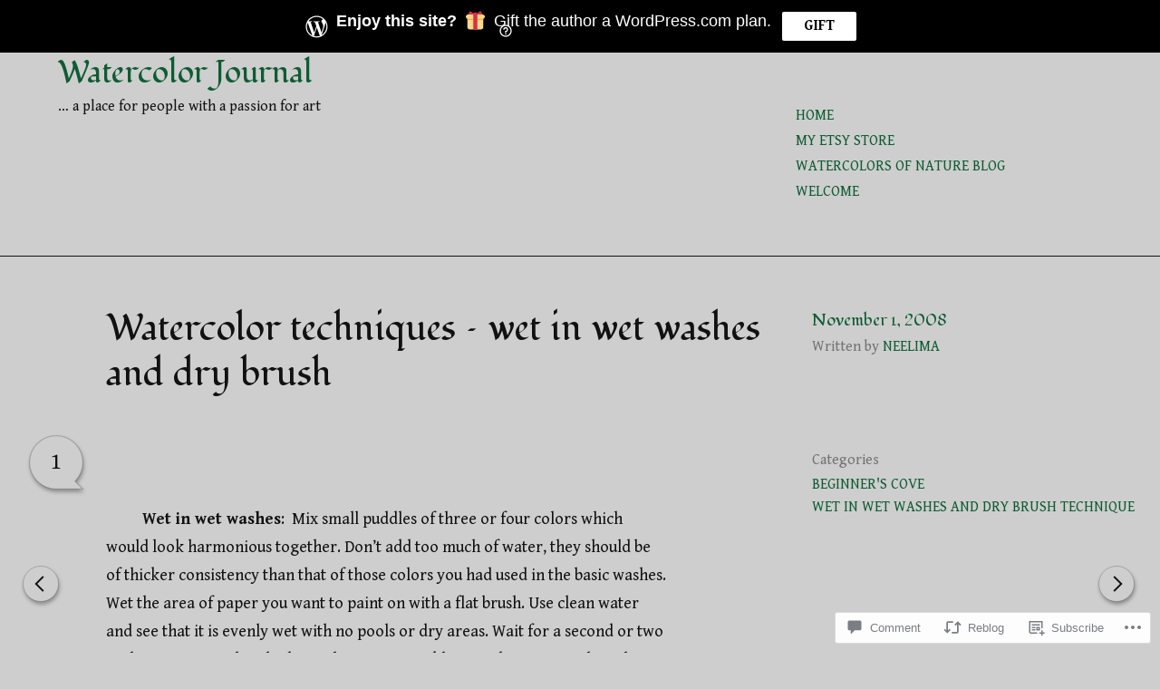

--- FILE ---
content_type: text/html; charset=UTF-8
request_url: https://watercolor-journal.com/2008/11/01/watercolor-techniques-wet-in-wet-washes-and-dry-brush/
body_size: 34714
content:
<!DOCTYPE html>
<html lang="en" class="no-js">
<head>
<meta charset="UTF-8">
<meta name="viewport" content="width=device-width, initial-scale=1">
<link rel="profile" href="http://gmpg.org/xfn/11">

<title>Watercolor techniques &#8211; wet in wet washes and dry brush &#8211; Watercolor Journal</title>
<script type="text/javascript">
  WebFontConfig = {"google":{"families":["Fondamento:r:latin,latin-ext","Gentium+Book+Basic:r,i,b,bi:latin,latin-ext"]},"api_url":"https:\/\/fonts-api.wp.com\/css"};
  (function() {
    var wf = document.createElement('script');
    wf.src = '/wp-content/plugins/custom-fonts/js/webfont.js';
    wf.type = 'text/javascript';
    wf.async = 'true';
    var s = document.getElementsByTagName('script')[0];
    s.parentNode.insertBefore(wf, s);
	})();
</script><style id="jetpack-custom-fonts-css">.wf-active html{font-family:"Gentium Book Basic",serif}.wf-active body, .wf-active button, .wf-active input, .wf-active select, .wf-active textarea{font-family:"Gentium Book Basic",serif}.wf-active cite{font-family:"Gentium Book Basic",serif}.wf-active pre{font-family:"Gentium Book Basic",serif}.wf-active code, .wf-active kbd, .wf-active tt, .wf-active var{font-family:"Gentium Book Basic",serif}.wf-active button, .wf-active input[type="button"], .wf-active input[type="reset"], .wf-active input[type="submit"]{font-family:"Gentium Book Basic",serif}.wf-active .top-navigation li a{font-family:"Gentium Book Basic",serif}.wf-active .post-navigation-fixed .nav-links a{font-family:"Gentium Book Basic",serif}.wf-active .comment-navigation .meta-nav, .wf-active .post-navigation .meta-nav, .wf-active .posts-navigation .meta-nav{font-family:"Gentium Book Basic",serif}.wf-active #respond .comment-reply-title small, .wf-active .comment-respond .comment-reply-title small{font-family:"Gentium Book Basic",serif}.wf-active #secondary .widget_rss li .rss-date{font-family:"Gentium Book Basic",serif}.wf-active #infinite-handle span button, .wf-active #infinite-handle span button:hover{font-family:"Gentium Book Basic",serif}.wf-active .site-branding .site-description{font-family:"Gentium Book Basic",serif}.wf-active .hfeed .hentry .posted-on{font-family:"Gentium Book Basic",serif}.wf-active .entry-content, .wf-active .entry-summary, .wf-active .page-content{font-family:"Gentium Book Basic",serif}.wf-active .byline, .wf-active .byline a, .wf-active .hfeed .hentry .entry-header-wrap .posted-on{font-family:"Gentium Book Basic",serif}.wf-active .entry-footer ul li a, .wf-active .entry-footer{font-family:"Gentium Book Basic",serif}.wf-active .hentry .entry-content > #jp-post-flair .jp-relatedposts-items .jp-relatedposts-post, .wf-active .hentry .entry-content > .sd-sharing-enabled .jp-relatedposts-items .jp-relatedposts-post{font-family:"Gentium Book Basic",serif}.wf-active h1, .wf-active h2, .wf-active h3, .wf-active h4, .wf-active h5, .wf-active h6{font-family:"Fondamento",cursive;font-style:normal;font-weight:400}.wf-active h1{font-style:normal;font-weight:400}.wf-active h2{font-style:normal;font-weight:400}.wf-active h3{font-style:normal;font-weight:400}.wf-active h4{font-style:normal;font-weight:400}.wf-active h5{font-style:normal;font-weight:400}.wf-active h6{font-style:normal;font-weight:400}.wf-active .comment-navigation .screen-reader-text, .wf-active .post-navigation .screen-reader-text, .wf-active .posts-navigation .screen-reader-text{font-family:"Fondamento",cursive;font-weight:400;font-style:normal}.wf-active .comment-navigation .nav-next, .wf-active .comment-navigation .nav-previous, .wf-active .post-navigation .nav-next, .wf-active .post-navigation .nav-previous, .wf-active .posts-navigation .nav-next, .wf-active .posts-navigation .nav-previous{font-family:"Fondamento",cursive;font-weight:400;font-style:normal}.wf-active .comments-title{font-family:"Fondamento",cursive;font-weight:400;font-style:normal}.wf-active .comment-reply-title{font-family:"Fondamento",cursive;font-weight:400;font-style:normal}.wf-active .comment-body .fn{font-family:"Fondamento",cursive;font-weight:400;font-style:normal}.wf-active .widget-title{font-family:"Fondamento",cursive;font-weight:400;font-style:normal}@media screen and (min-width: 37.5em){.wf-active .widget-title, .wf-active .comment-reply-title, .wf-active .comment-navigation .screen-reader-text, .wf-active .posts-navigation .screen-reader-text, .wf-active .post-navigation .screen-reader-text, .wf-active .posted-on, .wf-active .hfeed .site-main .grid-item-featured:not(.has-post-thumbnail) .entry-header .entry-title, .wf-active .comment-navigation .nav-previous, .wf-active .comment-navigation .nav-next, .wf-active .posts-navigation .nav-previous, .wf-active .posts-navigation .nav-next, .wf-active .post-navigation .nav-previous, .wf-active .post-navigation .nav-next, .wf-active .comment-body .fn{font-style:normal;font-weight:400}}.wf-active #secondary .widget_calendar caption{font-family:"Fondamento",cursive;font-weight:400;font-style:normal}.wf-active #secondary .widget_rss li .rsswidget{font-family:"Fondamento",cursive;font-weight:400;font-style:normal}.wf-active #secondary .widget_search .screen-reader-text{font-family:"Fondamento",cursive;font-weight:400;font-style:normal}.wf-active #secondary .widget_calendar caption, .wf-active #secondary .widget-grofile .grofile-meta h4, .wf-active #secondary .widget_recent_entries ul li, .wf-active #secondary .widget_recent_comments .recentcommentstexttop, .wf-active #secondary .widget_recent_comments .recentcommentstextend{font-family:"Fondamento",cursive;font-weight:400;font-style:normal}.wf-active .site-branding .site-title{font-family:"Fondamento",cursive;font-weight:400;font-style:normal}.wf-active .hfeed .page-header .page-title{font-family:"Fondamento",cursive;font-weight:400;font-style:normal}.wf-active .hfeed .search-form .screen-reader-text{font-family:"Fondamento",cursive;font-weight:400;font-style:normal}.wf-active .hfeed .hentry .entry-title, .wf-active .hfeed .hentry .entry-header-wrap .entry-title{font-family:"Fondamento",cursive;font-weight:400;font-style:normal}@media screen and (min-width: 37.5em){.wf-active .hfeed .hentry .entry-title, .wf-active .hfeed .hentry .entry-header-wrap .entry-title{font-style:normal;font-weight:400}}.wf-active .hfeed .site-main .grid-item-featured:not(.has-post-thumbnail) .entry-header .entry-title{font-family:"Fondamento",cursive;font-weight:400;font-style:normal}.wf-active .hfeed .page-header .page-title{font-family:"Fondamento",cursive;font-weight:400;font-style:normal}.wf-active .hfeed:not(.home):not(.blog) .site-main .page-header .page-title{font-family:"Fondamento",cursive;font-weight:400;font-style:normal}.wf-active .hfeed:not(.home):not(.blog) .site-main .not-found .page-header .page-title{font-family:"Fondamento",cursive;font-weight:400;font-style:normal}.wf-active .posted-on{font-family:"Fondamento",cursive;font-weight:400;font-style:normal}.wf-active .single .hentry .entry-title, .wf-active .page .hentry.page .entry-title{font-family:"Fondamento",cursive;font-weight:400;font-style:normal}@media screen and (min-width: 37.5em){.wf-active .single .hentry .entry-title, .wf-active .page .hentry.page .entry-title{font-style:normal;font-weight:400}}</style>
<meta name='robots' content='max-image-preview:large' />
<meta name="google-site-verification" content="N26Lt4OkFTZ0PmbXQ0O9SUiRnFrBNkvYG3XqP4GcFHY" />
<meta name="p:domain_verify" content="26bcd3d4ff0dda3b9c9f4e34a568ed80" />
<script>document.documentElement.className = document.documentElement.className.replace("no-js","js");</script>

<!-- Async WordPress.com Remote Login -->
<script id="wpcom_remote_login_js">
var wpcom_remote_login_extra_auth = '';
function wpcom_remote_login_remove_dom_node_id( element_id ) {
	var dom_node = document.getElementById( element_id );
	if ( dom_node ) { dom_node.parentNode.removeChild( dom_node ); }
}
function wpcom_remote_login_remove_dom_node_classes( class_name ) {
	var dom_nodes = document.querySelectorAll( '.' + class_name );
	for ( var i = 0; i < dom_nodes.length; i++ ) {
		dom_nodes[ i ].parentNode.removeChild( dom_nodes[ i ] );
	}
}
function wpcom_remote_login_final_cleanup() {
	wpcom_remote_login_remove_dom_node_classes( "wpcom_remote_login_msg" );
	wpcom_remote_login_remove_dom_node_id( "wpcom_remote_login_key" );
	wpcom_remote_login_remove_dom_node_id( "wpcom_remote_login_validate" );
	wpcom_remote_login_remove_dom_node_id( "wpcom_remote_login_js" );
	wpcom_remote_login_remove_dom_node_id( "wpcom_request_access_iframe" );
	wpcom_remote_login_remove_dom_node_id( "wpcom_request_access_styles" );
}

// Watch for messages back from the remote login
window.addEventListener( "message", function( e ) {
	if ( e.origin === "https://r-login.wordpress.com" ) {
		var data = {};
		try {
			data = JSON.parse( e.data );
		} catch( e ) {
			wpcom_remote_login_final_cleanup();
			return;
		}

		if ( data.msg === 'LOGIN' ) {
			// Clean up the login check iframe
			wpcom_remote_login_remove_dom_node_id( "wpcom_remote_login_key" );

			var id_regex = new RegExp( /^[0-9]+$/ );
			var token_regex = new RegExp( /^.*|.*|.*$/ );
			if (
				token_regex.test( data.token )
				&& id_regex.test( data.wpcomid )
			) {
				// We have everything we need to ask for a login
				var script = document.createElement( "script" );
				script.setAttribute( "id", "wpcom_remote_login_validate" );
				script.src = '/remote-login.php?wpcom_remote_login=validate'
					+ '&wpcomid=' + data.wpcomid
					+ '&token=' + encodeURIComponent( data.token )
					+ '&host=' + window.location.protocol
					+ '//' + window.location.hostname
					+ '&postid=110'
					+ '&is_singular=1';
				document.body.appendChild( script );
			}

			return;
		}

		// Safari ITP, not logged in, so redirect
		if ( data.msg === 'LOGIN-REDIRECT' ) {
			window.location = 'https://wordpress.com/log-in?redirect_to=' + window.location.href;
			return;
		}

		// Safari ITP, storage access failed, remove the request
		if ( data.msg === 'LOGIN-REMOVE' ) {
			var css_zap = 'html { -webkit-transition: margin-top 1s; transition: margin-top 1s; } /* 9001 */ html { margin-top: 0 !important; } * html body { margin-top: 0 !important; } @media screen and ( max-width: 782px ) { html { margin-top: 0 !important; } * html body { margin-top: 0 !important; } }';
			var style_zap = document.createElement( 'style' );
			style_zap.type = 'text/css';
			style_zap.appendChild( document.createTextNode( css_zap ) );
			document.body.appendChild( style_zap );

			var e = document.getElementById( 'wpcom_request_access_iframe' );
			e.parentNode.removeChild( e );

			document.cookie = 'wordpress_com_login_access=denied; path=/; max-age=31536000';

			return;
		}

		// Safari ITP
		if ( data.msg === 'REQUEST_ACCESS' ) {
			console.log( 'request access: safari' );

			// Check ITP iframe enable/disable knob
			if ( wpcom_remote_login_extra_auth !== 'safari_itp_iframe' ) {
				return;
			}

			// If we are in a "private window" there is no ITP.
			var private_window = false;
			try {
				var opendb = window.openDatabase( null, null, null, null );
			} catch( e ) {
				private_window = true;
			}

			if ( private_window ) {
				console.log( 'private window' );
				return;
			}

			var iframe = document.createElement( 'iframe' );
			iframe.id = 'wpcom_request_access_iframe';
			iframe.setAttribute( 'scrolling', 'no' );
			iframe.setAttribute( 'sandbox', 'allow-storage-access-by-user-activation allow-scripts allow-same-origin allow-top-navigation-by-user-activation' );
			iframe.src = 'https://r-login.wordpress.com/remote-login.php?wpcom_remote_login=request_access&origin=' + encodeURIComponent( data.origin ) + '&wpcomid=' + encodeURIComponent( data.wpcomid );

			var css = 'html { -webkit-transition: margin-top 1s; transition: margin-top 1s; } /* 9001 */ html { margin-top: 46px !important; } * html body { margin-top: 46px !important; } @media screen and ( max-width: 660px ) { html { margin-top: 71px !important; } * html body { margin-top: 71px !important; } #wpcom_request_access_iframe { display: block; height: 71px !important; } } #wpcom_request_access_iframe { border: 0px; height: 46px; position: fixed; top: 0; left: 0; width: 100%; min-width: 100%; z-index: 99999; background: #23282d; } ';

			var style = document.createElement( 'style' );
			style.type = 'text/css';
			style.id = 'wpcom_request_access_styles';
			style.appendChild( document.createTextNode( css ) );
			document.body.appendChild( style );

			document.body.appendChild( iframe );
		}

		if ( data.msg === 'DONE' ) {
			wpcom_remote_login_final_cleanup();
		}
	}
}, false );

// Inject the remote login iframe after the page has had a chance to load
// more critical resources
window.addEventListener( "DOMContentLoaded", function( e ) {
	var iframe = document.createElement( "iframe" );
	iframe.style.display = "none";
	iframe.setAttribute( "scrolling", "no" );
	iframe.setAttribute( "id", "wpcom_remote_login_key" );
	iframe.src = "https://r-login.wordpress.com/remote-login.php"
		+ "?wpcom_remote_login=key"
		+ "&origin=aHR0cHM6Ly93YXRlcmNvbG9yLWpvdXJuYWwuY29t"
		+ "&wpcomid=5059444"
		+ "&time=" + Math.floor( Date.now() / 1000 );
	document.body.appendChild( iframe );
}, false );
</script>
<link rel='dns-prefetch' href='//s0.wp.com' />
<link rel='dns-prefetch' href='//widgets.wp.com' />
<link rel='dns-prefetch' href='//wordpress.com' />
<link rel="alternate" type="application/rss+xml" title="Watercolor Journal &raquo; Feed" href="https://watercolor-journal.com/feed/" />
<link rel="alternate" type="application/rss+xml" title="Watercolor Journal &raquo; Comments Feed" href="https://watercolor-journal.com/comments/feed/" />
<link rel="alternate" type="application/rss+xml" title="Watercolor Journal &raquo; Watercolor techniques &#8211; wet in wet washes and dry&nbsp;brush Comments Feed" href="https://watercolor-journal.com/2008/11/01/watercolor-techniques-wet-in-wet-washes-and-dry-brush/feed/" />
	<script type="text/javascript">
		/* <![CDATA[ */
		function addLoadEvent(func) {
			var oldonload = window.onload;
			if (typeof window.onload != 'function') {
				window.onload = func;
			} else {
				window.onload = function () {
					oldonload();
					func();
				}
			}
		}
		/* ]]> */
	</script>
	<link crossorigin='anonymous' rel='stylesheet' id='all-css-0-1' href='/_static/??-eJxtzEkKgDAQRNELGZs4EDfiWUJsxMzYHby+RARB3BQ8KD6cWZgUGSNDKCL7su2RwCJnbdxjCCnVWYtHggO9ZlxFTsQftYaogf+k3x2+4Vv1voRZqrHvpkHJwV5glDTa&cssminify=yes' type='text/css' media='all' />
<style id='wp-emoji-styles-inline-css'>

	img.wp-smiley, img.emoji {
		display: inline !important;
		border: none !important;
		box-shadow: none !important;
		height: 1em !important;
		width: 1em !important;
		margin: 0 0.07em !important;
		vertical-align: -0.1em !important;
		background: none !important;
		padding: 0 !important;
	}
/*# sourceURL=wp-emoji-styles-inline-css */
</style>
<link crossorigin='anonymous' rel='stylesheet' id='all-css-2-1' href='/wp-content/plugins/gutenberg-core/v22.2.0/build/styles/block-library/style.css?m=1764855221i&cssminify=yes' type='text/css' media='all' />
<style id='wp-block-library-inline-css'>
.has-text-align-justify {
	text-align:justify;
}
.has-text-align-justify{text-align:justify;}

/*# sourceURL=wp-block-library-inline-css */
</style><style id='wp-block-social-links-inline-css'>
.wp-block-social-links{background:none;box-sizing:border-box;margin-left:0;padding-left:0;padding-right:0;text-indent:0}.wp-block-social-links .wp-social-link a,.wp-block-social-links .wp-social-link a:hover{border-bottom:0;box-shadow:none;text-decoration:none}.wp-block-social-links .wp-social-link svg{height:1em;width:1em}.wp-block-social-links .wp-social-link span:not(.screen-reader-text){font-size:.65em;margin-left:.5em;margin-right:.5em}.wp-block-social-links.has-small-icon-size{font-size:16px}.wp-block-social-links,.wp-block-social-links.has-normal-icon-size{font-size:24px}.wp-block-social-links.has-large-icon-size{font-size:36px}.wp-block-social-links.has-huge-icon-size{font-size:48px}.wp-block-social-links.aligncenter{display:flex;justify-content:center}.wp-block-social-links.alignright{justify-content:flex-end}.wp-block-social-link{border-radius:9999px;display:block}@media not (prefers-reduced-motion){.wp-block-social-link{transition:transform .1s ease}}.wp-block-social-link{height:auto}.wp-block-social-link a{align-items:center;display:flex;line-height:0}.wp-block-social-link:hover{transform:scale(1.1)}.wp-block-social-links .wp-block-social-link.wp-social-link{display:inline-block;margin:0;padding:0}.wp-block-social-links .wp-block-social-link.wp-social-link .wp-block-social-link-anchor,.wp-block-social-links .wp-block-social-link.wp-social-link .wp-block-social-link-anchor svg,.wp-block-social-links .wp-block-social-link.wp-social-link .wp-block-social-link-anchor:active,.wp-block-social-links .wp-block-social-link.wp-social-link .wp-block-social-link-anchor:hover,.wp-block-social-links .wp-block-social-link.wp-social-link .wp-block-social-link-anchor:visited{fill:currentColor;color:currentColor}:where(.wp-block-social-links:not(.is-style-logos-only)) .wp-social-link{background-color:#f0f0f0;color:#444}:where(.wp-block-social-links:not(.is-style-logos-only)) .wp-social-link-amazon{background-color:#f90;color:#fff}:where(.wp-block-social-links:not(.is-style-logos-only)) .wp-social-link-bandcamp{background-color:#1ea0c3;color:#fff}:where(.wp-block-social-links:not(.is-style-logos-only)) .wp-social-link-behance{background-color:#0757fe;color:#fff}:where(.wp-block-social-links:not(.is-style-logos-only)) .wp-social-link-bluesky{background-color:#0a7aff;color:#fff}:where(.wp-block-social-links:not(.is-style-logos-only)) .wp-social-link-codepen{background-color:#1e1f26;color:#fff}:where(.wp-block-social-links:not(.is-style-logos-only)) .wp-social-link-deviantart{background-color:#02e49b;color:#fff}:where(.wp-block-social-links:not(.is-style-logos-only)) .wp-social-link-discord{background-color:#5865f2;color:#fff}:where(.wp-block-social-links:not(.is-style-logos-only)) .wp-social-link-dribbble{background-color:#e94c89;color:#fff}:where(.wp-block-social-links:not(.is-style-logos-only)) .wp-social-link-dropbox{background-color:#4280ff;color:#fff}:where(.wp-block-social-links:not(.is-style-logos-only)) .wp-social-link-etsy{background-color:#f45800;color:#fff}:where(.wp-block-social-links:not(.is-style-logos-only)) .wp-social-link-facebook{background-color:#0866ff;color:#fff}:where(.wp-block-social-links:not(.is-style-logos-only)) .wp-social-link-fivehundredpx{background-color:#000;color:#fff}:where(.wp-block-social-links:not(.is-style-logos-only)) .wp-social-link-flickr{background-color:#0461dd;color:#fff}:where(.wp-block-social-links:not(.is-style-logos-only)) .wp-social-link-foursquare{background-color:#e65678;color:#fff}:where(.wp-block-social-links:not(.is-style-logos-only)) .wp-social-link-github{background-color:#24292d;color:#fff}:where(.wp-block-social-links:not(.is-style-logos-only)) .wp-social-link-goodreads{background-color:#eceadd;color:#382110}:where(.wp-block-social-links:not(.is-style-logos-only)) .wp-social-link-google{background-color:#ea4434;color:#fff}:where(.wp-block-social-links:not(.is-style-logos-only)) .wp-social-link-gravatar{background-color:#1d4fc4;color:#fff}:where(.wp-block-social-links:not(.is-style-logos-only)) .wp-social-link-instagram{background-color:#f00075;color:#fff}:where(.wp-block-social-links:not(.is-style-logos-only)) .wp-social-link-lastfm{background-color:#e21b24;color:#fff}:where(.wp-block-social-links:not(.is-style-logos-only)) .wp-social-link-linkedin{background-color:#0d66c2;color:#fff}:where(.wp-block-social-links:not(.is-style-logos-only)) .wp-social-link-mastodon{background-color:#3288d4;color:#fff}:where(.wp-block-social-links:not(.is-style-logos-only)) .wp-social-link-medium{background-color:#000;color:#fff}:where(.wp-block-social-links:not(.is-style-logos-only)) .wp-social-link-meetup{background-color:#f6405f;color:#fff}:where(.wp-block-social-links:not(.is-style-logos-only)) .wp-social-link-patreon{background-color:#000;color:#fff}:where(.wp-block-social-links:not(.is-style-logos-only)) .wp-social-link-pinterest{background-color:#e60122;color:#fff}:where(.wp-block-social-links:not(.is-style-logos-only)) .wp-social-link-pocket{background-color:#ef4155;color:#fff}:where(.wp-block-social-links:not(.is-style-logos-only)) .wp-social-link-reddit{background-color:#ff4500;color:#fff}:where(.wp-block-social-links:not(.is-style-logos-only)) .wp-social-link-skype{background-color:#0478d7;color:#fff}:where(.wp-block-social-links:not(.is-style-logos-only)) .wp-social-link-snapchat{stroke:#000;background-color:#fefc00;color:#fff}:where(.wp-block-social-links:not(.is-style-logos-only)) .wp-social-link-soundcloud{background-color:#ff5600;color:#fff}:where(.wp-block-social-links:not(.is-style-logos-only)) .wp-social-link-spotify{background-color:#1bd760;color:#fff}:where(.wp-block-social-links:not(.is-style-logos-only)) .wp-social-link-telegram{background-color:#2aabee;color:#fff}:where(.wp-block-social-links:not(.is-style-logos-only)) .wp-social-link-threads{background-color:#000;color:#fff}:where(.wp-block-social-links:not(.is-style-logos-only)) .wp-social-link-tiktok{background-color:#000;color:#fff}:where(.wp-block-social-links:not(.is-style-logos-only)) .wp-social-link-tumblr{background-color:#011835;color:#fff}:where(.wp-block-social-links:not(.is-style-logos-only)) .wp-social-link-twitch{background-color:#6440a4;color:#fff}:where(.wp-block-social-links:not(.is-style-logos-only)) .wp-social-link-twitter{background-color:#1da1f2;color:#fff}:where(.wp-block-social-links:not(.is-style-logos-only)) .wp-social-link-vimeo{background-color:#1eb7ea;color:#fff}:where(.wp-block-social-links:not(.is-style-logos-only)) .wp-social-link-vk{background-color:#4680c2;color:#fff}:where(.wp-block-social-links:not(.is-style-logos-only)) .wp-social-link-wordpress{background-color:#3499cd;color:#fff}:where(.wp-block-social-links:not(.is-style-logos-only)) .wp-social-link-whatsapp{background-color:#25d366;color:#fff}:where(.wp-block-social-links:not(.is-style-logos-only)) .wp-social-link-x{background-color:#000;color:#fff}:where(.wp-block-social-links:not(.is-style-logos-only)) .wp-social-link-yelp{background-color:#d32422;color:#fff}:where(.wp-block-social-links:not(.is-style-logos-only)) .wp-social-link-youtube{background-color:red;color:#fff}:where(.wp-block-social-links.is-style-logos-only) .wp-social-link{background:none}:where(.wp-block-social-links.is-style-logos-only) .wp-social-link svg{height:1.25em;width:1.25em}:where(.wp-block-social-links.is-style-logos-only) .wp-social-link-amazon{color:#f90}:where(.wp-block-social-links.is-style-logos-only) .wp-social-link-bandcamp{color:#1ea0c3}:where(.wp-block-social-links.is-style-logos-only) .wp-social-link-behance{color:#0757fe}:where(.wp-block-social-links.is-style-logos-only) .wp-social-link-bluesky{color:#0a7aff}:where(.wp-block-social-links.is-style-logos-only) .wp-social-link-codepen{color:#1e1f26}:where(.wp-block-social-links.is-style-logos-only) .wp-social-link-deviantart{color:#02e49b}:where(.wp-block-social-links.is-style-logos-only) .wp-social-link-discord{color:#5865f2}:where(.wp-block-social-links.is-style-logos-only) .wp-social-link-dribbble{color:#e94c89}:where(.wp-block-social-links.is-style-logos-only) .wp-social-link-dropbox{color:#4280ff}:where(.wp-block-social-links.is-style-logos-only) .wp-social-link-etsy{color:#f45800}:where(.wp-block-social-links.is-style-logos-only) .wp-social-link-facebook{color:#0866ff}:where(.wp-block-social-links.is-style-logos-only) .wp-social-link-fivehundredpx{color:#000}:where(.wp-block-social-links.is-style-logos-only) .wp-social-link-flickr{color:#0461dd}:where(.wp-block-social-links.is-style-logos-only) .wp-social-link-foursquare{color:#e65678}:where(.wp-block-social-links.is-style-logos-only) .wp-social-link-github{color:#24292d}:where(.wp-block-social-links.is-style-logos-only) .wp-social-link-goodreads{color:#382110}:where(.wp-block-social-links.is-style-logos-only) .wp-social-link-google{color:#ea4434}:where(.wp-block-social-links.is-style-logos-only) .wp-social-link-gravatar{color:#1d4fc4}:where(.wp-block-social-links.is-style-logos-only) .wp-social-link-instagram{color:#f00075}:where(.wp-block-social-links.is-style-logos-only) .wp-social-link-lastfm{color:#e21b24}:where(.wp-block-social-links.is-style-logos-only) .wp-social-link-linkedin{color:#0d66c2}:where(.wp-block-social-links.is-style-logos-only) .wp-social-link-mastodon{color:#3288d4}:where(.wp-block-social-links.is-style-logos-only) .wp-social-link-medium{color:#000}:where(.wp-block-social-links.is-style-logos-only) .wp-social-link-meetup{color:#f6405f}:where(.wp-block-social-links.is-style-logos-only) .wp-social-link-patreon{color:#000}:where(.wp-block-social-links.is-style-logos-only) .wp-social-link-pinterest{color:#e60122}:where(.wp-block-social-links.is-style-logos-only) .wp-social-link-pocket{color:#ef4155}:where(.wp-block-social-links.is-style-logos-only) .wp-social-link-reddit{color:#ff4500}:where(.wp-block-social-links.is-style-logos-only) .wp-social-link-skype{color:#0478d7}:where(.wp-block-social-links.is-style-logos-only) .wp-social-link-snapchat{stroke:#000;color:#fff}:where(.wp-block-social-links.is-style-logos-only) .wp-social-link-soundcloud{color:#ff5600}:where(.wp-block-social-links.is-style-logos-only) .wp-social-link-spotify{color:#1bd760}:where(.wp-block-social-links.is-style-logos-only) .wp-social-link-telegram{color:#2aabee}:where(.wp-block-social-links.is-style-logos-only) .wp-social-link-threads{color:#000}:where(.wp-block-social-links.is-style-logos-only) .wp-social-link-tiktok{color:#000}:where(.wp-block-social-links.is-style-logos-only) .wp-social-link-tumblr{color:#011835}:where(.wp-block-social-links.is-style-logos-only) .wp-social-link-twitch{color:#6440a4}:where(.wp-block-social-links.is-style-logos-only) .wp-social-link-twitter{color:#1da1f2}:where(.wp-block-social-links.is-style-logos-only) .wp-social-link-vimeo{color:#1eb7ea}:where(.wp-block-social-links.is-style-logos-only) .wp-social-link-vk{color:#4680c2}:where(.wp-block-social-links.is-style-logos-only) .wp-social-link-whatsapp{color:#25d366}:where(.wp-block-social-links.is-style-logos-only) .wp-social-link-wordpress{color:#3499cd}:where(.wp-block-social-links.is-style-logos-only) .wp-social-link-x{color:#000}:where(.wp-block-social-links.is-style-logos-only) .wp-social-link-yelp{color:#d32422}:where(.wp-block-social-links.is-style-logos-only) .wp-social-link-youtube{color:red}.wp-block-social-links.is-style-pill-shape .wp-social-link{width:auto}:root :where(.wp-block-social-links .wp-social-link a){padding:.25em}:root :where(.wp-block-social-links.is-style-logos-only .wp-social-link a){padding:0}:root :where(.wp-block-social-links.is-style-pill-shape .wp-social-link a){padding-left:.6666666667em;padding-right:.6666666667em}.wp-block-social-links:not(.has-icon-color):not(.has-icon-background-color) .wp-social-link-snapchat .wp-block-social-link-label{color:#000}
/*# sourceURL=/wp-content/plugins/gutenberg-core/v22.2.0/build/styles/block-library/social-links/style.css */
</style>
<style id='wp-block-categories-inline-css'>
.wp-block-categories{box-sizing:border-box}.wp-block-categories.alignleft{margin-right:2em}.wp-block-categories.alignright{margin-left:2em}.wp-block-categories.wp-block-categories-dropdown.aligncenter{text-align:center}.wp-block-categories .wp-block-categories__label{display:block;width:100%}
/*# sourceURL=/wp-content/plugins/gutenberg-core/v22.2.0/build/styles/block-library/categories/style.css */
</style>
<style id='wp-block-heading-inline-css'>
h1:where(.wp-block-heading).has-background,h2:where(.wp-block-heading).has-background,h3:where(.wp-block-heading).has-background,h4:where(.wp-block-heading).has-background,h5:where(.wp-block-heading).has-background,h6:where(.wp-block-heading).has-background{padding:1.25em 2.375em}h1.has-text-align-left[style*=writing-mode]:where([style*=vertical-lr]),h1.has-text-align-right[style*=writing-mode]:where([style*=vertical-rl]),h2.has-text-align-left[style*=writing-mode]:where([style*=vertical-lr]),h2.has-text-align-right[style*=writing-mode]:where([style*=vertical-rl]),h3.has-text-align-left[style*=writing-mode]:where([style*=vertical-lr]),h3.has-text-align-right[style*=writing-mode]:where([style*=vertical-rl]),h4.has-text-align-left[style*=writing-mode]:where([style*=vertical-lr]),h4.has-text-align-right[style*=writing-mode]:where([style*=vertical-rl]),h5.has-text-align-left[style*=writing-mode]:where([style*=vertical-lr]),h5.has-text-align-right[style*=writing-mode]:where([style*=vertical-rl]),h6.has-text-align-left[style*=writing-mode]:where([style*=vertical-lr]),h6.has-text-align-right[style*=writing-mode]:where([style*=vertical-rl]){rotate:180deg}
/*# sourceURL=/wp-content/plugins/gutenberg-core/v22.2.0/build/styles/block-library/heading/style.css */
</style>
<style id='global-styles-inline-css'>
:root{--wp--preset--aspect-ratio--square: 1;--wp--preset--aspect-ratio--4-3: 4/3;--wp--preset--aspect-ratio--3-4: 3/4;--wp--preset--aspect-ratio--3-2: 3/2;--wp--preset--aspect-ratio--2-3: 2/3;--wp--preset--aspect-ratio--16-9: 16/9;--wp--preset--aspect-ratio--9-16: 9/16;--wp--preset--color--black: #000000;--wp--preset--color--cyan-bluish-gray: #abb8c3;--wp--preset--color--white: #fff;--wp--preset--color--pale-pink: #f78da7;--wp--preset--color--vivid-red: #cf2e2e;--wp--preset--color--luminous-vivid-orange: #ff6900;--wp--preset--color--luminous-vivid-amber: #fcb900;--wp--preset--color--light-green-cyan: #7bdcb5;--wp--preset--color--vivid-green-cyan: #00d084;--wp--preset--color--pale-cyan-blue: #8ed1fc;--wp--preset--color--vivid-cyan-blue: #0693e3;--wp--preset--color--vivid-purple: #9b51e0;--wp--preset--color--orange: #e38900;--wp--preset--color--dark-gray: #111;--wp--preset--color--medium-gray: #888;--wp--preset--color--light-gray: #ccc;--wp--preset--gradient--vivid-cyan-blue-to-vivid-purple: linear-gradient(135deg,rgb(6,147,227) 0%,rgb(155,81,224) 100%);--wp--preset--gradient--light-green-cyan-to-vivid-green-cyan: linear-gradient(135deg,rgb(122,220,180) 0%,rgb(0,208,130) 100%);--wp--preset--gradient--luminous-vivid-amber-to-luminous-vivid-orange: linear-gradient(135deg,rgb(252,185,0) 0%,rgb(255,105,0) 100%);--wp--preset--gradient--luminous-vivid-orange-to-vivid-red: linear-gradient(135deg,rgb(255,105,0) 0%,rgb(207,46,46) 100%);--wp--preset--gradient--very-light-gray-to-cyan-bluish-gray: linear-gradient(135deg,rgb(238,238,238) 0%,rgb(169,184,195) 100%);--wp--preset--gradient--cool-to-warm-spectrum: linear-gradient(135deg,rgb(74,234,220) 0%,rgb(151,120,209) 20%,rgb(207,42,186) 40%,rgb(238,44,130) 60%,rgb(251,105,98) 80%,rgb(254,248,76) 100%);--wp--preset--gradient--blush-light-purple: linear-gradient(135deg,rgb(255,206,236) 0%,rgb(152,150,240) 100%);--wp--preset--gradient--blush-bordeaux: linear-gradient(135deg,rgb(254,205,165) 0%,rgb(254,45,45) 50%,rgb(107,0,62) 100%);--wp--preset--gradient--luminous-dusk: linear-gradient(135deg,rgb(255,203,112) 0%,rgb(199,81,192) 50%,rgb(65,88,208) 100%);--wp--preset--gradient--pale-ocean: linear-gradient(135deg,rgb(255,245,203) 0%,rgb(182,227,212) 50%,rgb(51,167,181) 100%);--wp--preset--gradient--electric-grass: linear-gradient(135deg,rgb(202,248,128) 0%,rgb(113,206,126) 100%);--wp--preset--gradient--midnight: linear-gradient(135deg,rgb(2,3,129) 0%,rgb(40,116,252) 100%);--wp--preset--font-size--small: 13px;--wp--preset--font-size--medium: 20px;--wp--preset--font-size--large: 36px;--wp--preset--font-size--x-large: 42px;--wp--preset--font-family--albert-sans: 'Albert Sans', sans-serif;--wp--preset--font-family--alegreya: Alegreya, serif;--wp--preset--font-family--arvo: Arvo, serif;--wp--preset--font-family--bodoni-moda: 'Bodoni Moda', serif;--wp--preset--font-family--bricolage-grotesque: 'Bricolage Grotesque', sans-serif;--wp--preset--font-family--cabin: Cabin, sans-serif;--wp--preset--font-family--chivo: Chivo, sans-serif;--wp--preset--font-family--commissioner: Commissioner, sans-serif;--wp--preset--font-family--cormorant: Cormorant, serif;--wp--preset--font-family--courier-prime: 'Courier Prime', monospace;--wp--preset--font-family--crimson-pro: 'Crimson Pro', serif;--wp--preset--font-family--dm-mono: 'DM Mono', monospace;--wp--preset--font-family--dm-sans: 'DM Sans', sans-serif;--wp--preset--font-family--dm-serif-display: 'DM Serif Display', serif;--wp--preset--font-family--domine: Domine, serif;--wp--preset--font-family--eb-garamond: 'EB Garamond', serif;--wp--preset--font-family--epilogue: Epilogue, sans-serif;--wp--preset--font-family--fahkwang: Fahkwang, sans-serif;--wp--preset--font-family--figtree: Figtree, sans-serif;--wp--preset--font-family--fira-sans: 'Fira Sans', sans-serif;--wp--preset--font-family--fjalla-one: 'Fjalla One', sans-serif;--wp--preset--font-family--fraunces: Fraunces, serif;--wp--preset--font-family--gabarito: Gabarito, system-ui;--wp--preset--font-family--ibm-plex-mono: 'IBM Plex Mono', monospace;--wp--preset--font-family--ibm-plex-sans: 'IBM Plex Sans', sans-serif;--wp--preset--font-family--ibarra-real-nova: 'Ibarra Real Nova', serif;--wp--preset--font-family--instrument-serif: 'Instrument Serif', serif;--wp--preset--font-family--inter: Inter, sans-serif;--wp--preset--font-family--josefin-sans: 'Josefin Sans', sans-serif;--wp--preset--font-family--jost: Jost, sans-serif;--wp--preset--font-family--libre-baskerville: 'Libre Baskerville', serif;--wp--preset--font-family--libre-franklin: 'Libre Franklin', sans-serif;--wp--preset--font-family--literata: Literata, serif;--wp--preset--font-family--lora: Lora, serif;--wp--preset--font-family--merriweather: Merriweather, serif;--wp--preset--font-family--montserrat: Montserrat, sans-serif;--wp--preset--font-family--newsreader: Newsreader, serif;--wp--preset--font-family--noto-sans-mono: 'Noto Sans Mono', sans-serif;--wp--preset--font-family--nunito: Nunito, sans-serif;--wp--preset--font-family--open-sans: 'Open Sans', sans-serif;--wp--preset--font-family--overpass: Overpass, sans-serif;--wp--preset--font-family--pt-serif: 'PT Serif', serif;--wp--preset--font-family--petrona: Petrona, serif;--wp--preset--font-family--piazzolla: Piazzolla, serif;--wp--preset--font-family--playfair-display: 'Playfair Display', serif;--wp--preset--font-family--plus-jakarta-sans: 'Plus Jakarta Sans', sans-serif;--wp--preset--font-family--poppins: Poppins, sans-serif;--wp--preset--font-family--raleway: Raleway, sans-serif;--wp--preset--font-family--roboto: Roboto, sans-serif;--wp--preset--font-family--roboto-slab: 'Roboto Slab', serif;--wp--preset--font-family--rubik: Rubik, sans-serif;--wp--preset--font-family--rufina: Rufina, serif;--wp--preset--font-family--sora: Sora, sans-serif;--wp--preset--font-family--source-sans-3: 'Source Sans 3', sans-serif;--wp--preset--font-family--source-serif-4: 'Source Serif 4', serif;--wp--preset--font-family--space-mono: 'Space Mono', monospace;--wp--preset--font-family--syne: Syne, sans-serif;--wp--preset--font-family--texturina: Texturina, serif;--wp--preset--font-family--urbanist: Urbanist, sans-serif;--wp--preset--font-family--work-sans: 'Work Sans', sans-serif;--wp--preset--spacing--20: 0.44rem;--wp--preset--spacing--30: 0.67rem;--wp--preset--spacing--40: 1rem;--wp--preset--spacing--50: 1.5rem;--wp--preset--spacing--60: 2.25rem;--wp--preset--spacing--70: 3.38rem;--wp--preset--spacing--80: 5.06rem;--wp--preset--shadow--natural: 6px 6px 9px rgba(0, 0, 0, 0.2);--wp--preset--shadow--deep: 12px 12px 50px rgba(0, 0, 0, 0.4);--wp--preset--shadow--sharp: 6px 6px 0px rgba(0, 0, 0, 0.2);--wp--preset--shadow--outlined: 6px 6px 0px -3px rgb(255, 255, 255), 6px 6px rgb(0, 0, 0);--wp--preset--shadow--crisp: 6px 6px 0px rgb(0, 0, 0);}:where(.is-layout-flex){gap: 0.5em;}:where(.is-layout-grid){gap: 0.5em;}body .is-layout-flex{display: flex;}.is-layout-flex{flex-wrap: wrap;align-items: center;}.is-layout-flex > :is(*, div){margin: 0;}body .is-layout-grid{display: grid;}.is-layout-grid > :is(*, div){margin: 0;}:where(.wp-block-columns.is-layout-flex){gap: 2em;}:where(.wp-block-columns.is-layout-grid){gap: 2em;}:where(.wp-block-post-template.is-layout-flex){gap: 1.25em;}:where(.wp-block-post-template.is-layout-grid){gap: 1.25em;}.has-black-color{color: var(--wp--preset--color--black) !important;}.has-cyan-bluish-gray-color{color: var(--wp--preset--color--cyan-bluish-gray) !important;}.has-white-color{color: var(--wp--preset--color--white) !important;}.has-pale-pink-color{color: var(--wp--preset--color--pale-pink) !important;}.has-vivid-red-color{color: var(--wp--preset--color--vivid-red) !important;}.has-luminous-vivid-orange-color{color: var(--wp--preset--color--luminous-vivid-orange) !important;}.has-luminous-vivid-amber-color{color: var(--wp--preset--color--luminous-vivid-amber) !important;}.has-light-green-cyan-color{color: var(--wp--preset--color--light-green-cyan) !important;}.has-vivid-green-cyan-color{color: var(--wp--preset--color--vivid-green-cyan) !important;}.has-pale-cyan-blue-color{color: var(--wp--preset--color--pale-cyan-blue) !important;}.has-vivid-cyan-blue-color{color: var(--wp--preset--color--vivid-cyan-blue) !important;}.has-vivid-purple-color{color: var(--wp--preset--color--vivid-purple) !important;}.has-black-background-color{background-color: var(--wp--preset--color--black) !important;}.has-cyan-bluish-gray-background-color{background-color: var(--wp--preset--color--cyan-bluish-gray) !important;}.has-white-background-color{background-color: var(--wp--preset--color--white) !important;}.has-pale-pink-background-color{background-color: var(--wp--preset--color--pale-pink) !important;}.has-vivid-red-background-color{background-color: var(--wp--preset--color--vivid-red) !important;}.has-luminous-vivid-orange-background-color{background-color: var(--wp--preset--color--luminous-vivid-orange) !important;}.has-luminous-vivid-amber-background-color{background-color: var(--wp--preset--color--luminous-vivid-amber) !important;}.has-light-green-cyan-background-color{background-color: var(--wp--preset--color--light-green-cyan) !important;}.has-vivid-green-cyan-background-color{background-color: var(--wp--preset--color--vivid-green-cyan) !important;}.has-pale-cyan-blue-background-color{background-color: var(--wp--preset--color--pale-cyan-blue) !important;}.has-vivid-cyan-blue-background-color{background-color: var(--wp--preset--color--vivid-cyan-blue) !important;}.has-vivid-purple-background-color{background-color: var(--wp--preset--color--vivid-purple) !important;}.has-black-border-color{border-color: var(--wp--preset--color--black) !important;}.has-cyan-bluish-gray-border-color{border-color: var(--wp--preset--color--cyan-bluish-gray) !important;}.has-white-border-color{border-color: var(--wp--preset--color--white) !important;}.has-pale-pink-border-color{border-color: var(--wp--preset--color--pale-pink) !important;}.has-vivid-red-border-color{border-color: var(--wp--preset--color--vivid-red) !important;}.has-luminous-vivid-orange-border-color{border-color: var(--wp--preset--color--luminous-vivid-orange) !important;}.has-luminous-vivid-amber-border-color{border-color: var(--wp--preset--color--luminous-vivid-amber) !important;}.has-light-green-cyan-border-color{border-color: var(--wp--preset--color--light-green-cyan) !important;}.has-vivid-green-cyan-border-color{border-color: var(--wp--preset--color--vivid-green-cyan) !important;}.has-pale-cyan-blue-border-color{border-color: var(--wp--preset--color--pale-cyan-blue) !important;}.has-vivid-cyan-blue-border-color{border-color: var(--wp--preset--color--vivid-cyan-blue) !important;}.has-vivid-purple-border-color{border-color: var(--wp--preset--color--vivid-purple) !important;}.has-vivid-cyan-blue-to-vivid-purple-gradient-background{background: var(--wp--preset--gradient--vivid-cyan-blue-to-vivid-purple) !important;}.has-light-green-cyan-to-vivid-green-cyan-gradient-background{background: var(--wp--preset--gradient--light-green-cyan-to-vivid-green-cyan) !important;}.has-luminous-vivid-amber-to-luminous-vivid-orange-gradient-background{background: var(--wp--preset--gradient--luminous-vivid-amber-to-luminous-vivid-orange) !important;}.has-luminous-vivid-orange-to-vivid-red-gradient-background{background: var(--wp--preset--gradient--luminous-vivid-orange-to-vivid-red) !important;}.has-very-light-gray-to-cyan-bluish-gray-gradient-background{background: var(--wp--preset--gradient--very-light-gray-to-cyan-bluish-gray) !important;}.has-cool-to-warm-spectrum-gradient-background{background: var(--wp--preset--gradient--cool-to-warm-spectrum) !important;}.has-blush-light-purple-gradient-background{background: var(--wp--preset--gradient--blush-light-purple) !important;}.has-blush-bordeaux-gradient-background{background: var(--wp--preset--gradient--blush-bordeaux) !important;}.has-luminous-dusk-gradient-background{background: var(--wp--preset--gradient--luminous-dusk) !important;}.has-pale-ocean-gradient-background{background: var(--wp--preset--gradient--pale-ocean) !important;}.has-electric-grass-gradient-background{background: var(--wp--preset--gradient--electric-grass) !important;}.has-midnight-gradient-background{background: var(--wp--preset--gradient--midnight) !important;}.has-small-font-size{font-size: var(--wp--preset--font-size--small) !important;}.has-medium-font-size{font-size: var(--wp--preset--font-size--medium) !important;}.has-large-font-size{font-size: var(--wp--preset--font-size--large) !important;}.has-x-large-font-size{font-size: var(--wp--preset--font-size--x-large) !important;}.has-albert-sans-font-family{font-family: var(--wp--preset--font-family--albert-sans) !important;}.has-alegreya-font-family{font-family: var(--wp--preset--font-family--alegreya) !important;}.has-arvo-font-family{font-family: var(--wp--preset--font-family--arvo) !important;}.has-bodoni-moda-font-family{font-family: var(--wp--preset--font-family--bodoni-moda) !important;}.has-bricolage-grotesque-font-family{font-family: var(--wp--preset--font-family--bricolage-grotesque) !important;}.has-cabin-font-family{font-family: var(--wp--preset--font-family--cabin) !important;}.has-chivo-font-family{font-family: var(--wp--preset--font-family--chivo) !important;}.has-commissioner-font-family{font-family: var(--wp--preset--font-family--commissioner) !important;}.has-cormorant-font-family{font-family: var(--wp--preset--font-family--cormorant) !important;}.has-courier-prime-font-family{font-family: var(--wp--preset--font-family--courier-prime) !important;}.has-crimson-pro-font-family{font-family: var(--wp--preset--font-family--crimson-pro) !important;}.has-dm-mono-font-family{font-family: var(--wp--preset--font-family--dm-mono) !important;}.has-dm-sans-font-family{font-family: var(--wp--preset--font-family--dm-sans) !important;}.has-dm-serif-display-font-family{font-family: var(--wp--preset--font-family--dm-serif-display) !important;}.has-domine-font-family{font-family: var(--wp--preset--font-family--domine) !important;}.has-eb-garamond-font-family{font-family: var(--wp--preset--font-family--eb-garamond) !important;}.has-epilogue-font-family{font-family: var(--wp--preset--font-family--epilogue) !important;}.has-fahkwang-font-family{font-family: var(--wp--preset--font-family--fahkwang) !important;}.has-figtree-font-family{font-family: var(--wp--preset--font-family--figtree) !important;}.has-fira-sans-font-family{font-family: var(--wp--preset--font-family--fira-sans) !important;}.has-fjalla-one-font-family{font-family: var(--wp--preset--font-family--fjalla-one) !important;}.has-fraunces-font-family{font-family: var(--wp--preset--font-family--fraunces) !important;}.has-gabarito-font-family{font-family: var(--wp--preset--font-family--gabarito) !important;}.has-ibm-plex-mono-font-family{font-family: var(--wp--preset--font-family--ibm-plex-mono) !important;}.has-ibm-plex-sans-font-family{font-family: var(--wp--preset--font-family--ibm-plex-sans) !important;}.has-ibarra-real-nova-font-family{font-family: var(--wp--preset--font-family--ibarra-real-nova) !important;}.has-instrument-serif-font-family{font-family: var(--wp--preset--font-family--instrument-serif) !important;}.has-inter-font-family{font-family: var(--wp--preset--font-family--inter) !important;}.has-josefin-sans-font-family{font-family: var(--wp--preset--font-family--josefin-sans) !important;}.has-jost-font-family{font-family: var(--wp--preset--font-family--jost) !important;}.has-libre-baskerville-font-family{font-family: var(--wp--preset--font-family--libre-baskerville) !important;}.has-libre-franklin-font-family{font-family: var(--wp--preset--font-family--libre-franklin) !important;}.has-literata-font-family{font-family: var(--wp--preset--font-family--literata) !important;}.has-lora-font-family{font-family: var(--wp--preset--font-family--lora) !important;}.has-merriweather-font-family{font-family: var(--wp--preset--font-family--merriweather) !important;}.has-montserrat-font-family{font-family: var(--wp--preset--font-family--montserrat) !important;}.has-newsreader-font-family{font-family: var(--wp--preset--font-family--newsreader) !important;}.has-noto-sans-mono-font-family{font-family: var(--wp--preset--font-family--noto-sans-mono) !important;}.has-nunito-font-family{font-family: var(--wp--preset--font-family--nunito) !important;}.has-open-sans-font-family{font-family: var(--wp--preset--font-family--open-sans) !important;}.has-overpass-font-family{font-family: var(--wp--preset--font-family--overpass) !important;}.has-pt-serif-font-family{font-family: var(--wp--preset--font-family--pt-serif) !important;}.has-petrona-font-family{font-family: var(--wp--preset--font-family--petrona) !important;}.has-piazzolla-font-family{font-family: var(--wp--preset--font-family--piazzolla) !important;}.has-playfair-display-font-family{font-family: var(--wp--preset--font-family--playfair-display) !important;}.has-plus-jakarta-sans-font-family{font-family: var(--wp--preset--font-family--plus-jakarta-sans) !important;}.has-poppins-font-family{font-family: var(--wp--preset--font-family--poppins) !important;}.has-raleway-font-family{font-family: var(--wp--preset--font-family--raleway) !important;}.has-roboto-font-family{font-family: var(--wp--preset--font-family--roboto) !important;}.has-roboto-slab-font-family{font-family: var(--wp--preset--font-family--roboto-slab) !important;}.has-rubik-font-family{font-family: var(--wp--preset--font-family--rubik) !important;}.has-rufina-font-family{font-family: var(--wp--preset--font-family--rufina) !important;}.has-sora-font-family{font-family: var(--wp--preset--font-family--sora) !important;}.has-source-sans-3-font-family{font-family: var(--wp--preset--font-family--source-sans-3) !important;}.has-source-serif-4-font-family{font-family: var(--wp--preset--font-family--source-serif-4) !important;}.has-space-mono-font-family{font-family: var(--wp--preset--font-family--space-mono) !important;}.has-syne-font-family{font-family: var(--wp--preset--font-family--syne) !important;}.has-texturina-font-family{font-family: var(--wp--preset--font-family--texturina) !important;}.has-urbanist-font-family{font-family: var(--wp--preset--font-family--urbanist) !important;}.has-work-sans-font-family{font-family: var(--wp--preset--font-family--work-sans) !important;}
/*# sourceURL=global-styles-inline-css */
</style>
<style id='core-block-supports-inline-css'>
.wp-container-core-social-links-is-layout-16018d1d{justify-content:center;}
/*# sourceURL=core-block-supports-inline-css */
</style>

<style id='classic-theme-styles-inline-css'>
/*! This file is auto-generated */
.wp-block-button__link{color:#fff;background-color:#32373c;border-radius:9999px;box-shadow:none;text-decoration:none;padding:calc(.667em + 2px) calc(1.333em + 2px);font-size:1.125em}.wp-block-file__button{background:#32373c;color:#fff;text-decoration:none}
/*# sourceURL=/wp-includes/css/classic-themes.min.css */
</style>
<link crossorigin='anonymous' rel='stylesheet' id='all-css-4-1' href='/_static/??-eJx9jlmOAjEMRC+E2zTDsHwgjoKStAWBOIlip9HcftJCLAKJH0uuqlc2XjO4FJWiYg716KOgSzYkdxFcdP2m60E850BQaOyWOHjRRwJE/wJ1TmSGL0Vc4dlVqOmcjU4JpsEbCsQt9g275saAtbmQCLTJvjLoqYHyjTuTZuMu0KRbxc1ATinezcNIcUgFTdXERtW7DwylOLTVhwFHKradbuL0s7zv0zN73vXr1eZnvvzdLs7/kHh+KQ==&cssminify=yes' type='text/css' media='all' />
<link rel='stylesheet' id='verbum-gutenberg-css-css' href='https://widgets.wp.com/verbum-block-editor/block-editor.css?ver=1738686361' media='all' />
<link crossorigin='anonymous' rel='stylesheet' id='all-css-6-1' href='/_static/??-eJyNj+EKwjAMhF/IWhVhv8Rn6UrWxbVNWVLEtzdzolNB9qNwd+2X9Oy1GE9ZIItN1ZRYA2a2nlLSyEQcQB1/JVtNNhZtJkGl+SXmi8VM6SHphFJb66JQR76yZblFWPfUMYM8Ce5h0m0kP6zchNnPrLkWbfADLSqPoIODyvDo+7b/oABk9DtOkPKHMV10OE7oOZ32zbFpDnp2lzsntIp7&cssminify=yes' type='text/css' media='all' />
<style id='altofocus-style-inline-css'>
html, body.custom-background, .site-header, .site-content, .single .entry-media, .widget-area, .top-navigation > div {background-color: #cecece; background-image: url(""); background-position:  ; background-size: auto; background-repeat: ; background-attachment: ; }
/*# sourceURL=altofocus-style-inline-css */
</style>
<link crossorigin='anonymous' rel='stylesheet' id='print-css-7-1' href='/wp-content/mu-plugins/global-print/global-print.css?m=1465851035i&cssminify=yes' type='text/css' media='print' />
<style id='jetpack-global-styles-frontend-style-inline-css'>
:root { --font-headings: unset; --font-base: unset; --font-headings-default: -apple-system,BlinkMacSystemFont,"Segoe UI",Roboto,Oxygen-Sans,Ubuntu,Cantarell,"Helvetica Neue",sans-serif; --font-base-default: -apple-system,BlinkMacSystemFont,"Segoe UI",Roboto,Oxygen-Sans,Ubuntu,Cantarell,"Helvetica Neue",sans-serif;}
/*# sourceURL=jetpack-global-styles-frontend-style-inline-css */
</style>
<link crossorigin='anonymous' rel='stylesheet' id='all-css-10-1' href='/_static/??-eJyNjcEKwjAQRH/IuFRT6kX8FNkmS5K6yQY3Qfx7bfEiXrwM82B4A49qnJRGpUHupnIPqSgs1Cq624chi6zhO5OCRryTR++fW00l7J3qDv43XVNxoOISsmEJol/wY2uR8vs3WggsM/I6uOTzMI3Hw8lOg11eUT1JKA==&cssminify=yes' type='text/css' media='all' />
<script type="text/javascript" id="jetpack_related-posts-js-extra">
/* <![CDATA[ */
var related_posts_js_options = {"post_heading":"h4"};
//# sourceURL=jetpack_related-posts-js-extra
/* ]]> */
</script>
<script type="text/javascript" id="wpcom-actionbar-placeholder-js-extra">
/* <![CDATA[ */
var actionbardata = {"siteID":"5059444","postID":"110","siteURL":"https://watercolor-journal.com","xhrURL":"https://watercolor-journal.com/wp-admin/admin-ajax.php","nonce":"2b992cfbfc","isLoggedIn":"","statusMessage":"","subsEmailDefault":"instantly","proxyScriptUrl":"https://s0.wp.com/wp-content/js/wpcom-proxy-request.js?m=1513050504i&amp;ver=20211021","shortlink":"https://wp.me/plebW-1M","i18n":{"followedText":"New posts from this site will now appear in your \u003Ca href=\"https://wordpress.com/reader\"\u003EReader\u003C/a\u003E","foldBar":"Collapse this bar","unfoldBar":"Expand this bar","shortLinkCopied":"Shortlink copied to clipboard."}};
//# sourceURL=wpcom-actionbar-placeholder-js-extra
/* ]]> */
</script>
<script type="text/javascript" id="jetpack-mu-wpcom-settings-js-before">
/* <![CDATA[ */
var JETPACK_MU_WPCOM_SETTINGS = {"assetsUrl":"https://s0.wp.com/wp-content/mu-plugins/jetpack-mu-wpcom-plugin/moon/jetpack_vendor/automattic/jetpack-mu-wpcom/src/build/"};
//# sourceURL=jetpack-mu-wpcom-settings-js-before
/* ]]> */
</script>
<script crossorigin='anonymous' type='text/javascript'  src='/_static/??-eJx1jcEOwiAQRH/I7dYm6Mn4KabCpgFhQVhS+/digkk9eJpM5uUNrgl0ZCEWDBWSr4vlgo4kzfrRO4YYGW+WNd6r9QYz+VnIQIpFym8bguXBlQPuxK4xXiDl+Nq+W5P5aqh8RveslLcee8FfCIJdcjvt8DVcjmelxvE0Tcq9AV2gTlk='></script>
<script type="text/javascript" id="rlt-proxy-js-after">
/* <![CDATA[ */
	rltInitialize( {"token":null,"iframeOrigins":["https:\/\/widgets.wp.com"]} );
//# sourceURL=rlt-proxy-js-after
/* ]]> */
</script>
<link rel="EditURI" type="application/rsd+xml" title="RSD" href="https://watercolorjournal.wordpress.com/xmlrpc.php?rsd" />
<meta name="generator" content="WordPress.com" />
<link rel="canonical" href="https://watercolor-journal.com/2008/11/01/watercolor-techniques-wet-in-wet-washes-and-dry-brush/" />
<link rel='shortlink' href='https://wp.me/plebW-1M' />
<link rel="alternate" type="application/json+oembed" href="https://public-api.wordpress.com/oembed/?format=json&amp;url=https%3A%2F%2Fwatercolor-journal.com%2F2008%2F11%2F01%2Fwatercolor-techniques-wet-in-wet-washes-and-dry-brush%2F&amp;for=wpcom-auto-discovery" /><link rel="alternate" type="application/xml+oembed" href="https://public-api.wordpress.com/oembed/?format=xml&amp;url=https%3A%2F%2Fwatercolor-journal.com%2F2008%2F11%2F01%2Fwatercolor-techniques-wet-in-wet-washes-and-dry-brush%2F&amp;for=wpcom-auto-discovery" />
<!-- Jetpack Open Graph Tags -->
<meta property="og:type" content="article" />
<meta property="og:title" content="Watercolor techniques &#8211; wet in wet washes and dry brush" />
<meta property="og:url" content="https://watercolor-journal.com/2008/11/01/watercolor-techniques-wet-in-wet-washes-and-dry-brush/" />
<meta property="og:description" content="            Wet in wet washes:  Mix small puddles of three or four colors which would look harmonious together. Don&#8217;t add too much of water, they should be of thicker consistency than that of…" />
<meta property="article:published_time" content="2008-10-31T22:59:41+00:00" />
<meta property="article:modified_time" content="2010-04-16T06:40:51+00:00" />
<meta property="og:site_name" content="Watercolor Journal" />
<meta property="og:image" content="https://watercolorjournal.wordpress.com/files/2008/11/mypaintings1.jpg?w=300" />
<meta property="og:image:width" content="300" />
<meta property="og:image:height" content="187" />
<meta property="og:image:alt" content="" />
<meta property="og:locale" content="en_US" />
<meta property="article:publisher" content="https://www.facebook.com/WordPresscom" />
<meta name="twitter:text:title" content="Watercolor techniques &#8211; wet in wet washes and dry&nbsp;brush" />
<meta name="twitter:image" content="https://watercolorjournal.wordpress.com/files/2008/11/mypaintings1.jpg?w=640" />
<meta name="twitter:card" content="summary_large_image" />

<!-- End Jetpack Open Graph Tags -->
<link rel='openid.server' href='https://watercolor-journal.com/?openidserver=1' />
<link rel='openid.delegate' href='https://watercolor-journal.com/' />
<link rel="search" type="application/opensearchdescription+xml" href="https://watercolor-journal.com/osd.xml" title="Watercolor Journal" />
<link rel="search" type="application/opensearchdescription+xml" href="https://s1.wp.com/opensearch.xml" title="WordPress.com" />
<meta name="theme-color" content="#cecece" />
<link rel="pingback" href="https://watercolor-journal.com/xmlrpc.php">		<style type="text/css">
			.recentcomments a {
				display: inline !important;
				padding: 0 !important;
				margin: 0 !important;
			}

			table.recentcommentsavatartop img.avatar, table.recentcommentsavatarend img.avatar {
				border: 0px;
				margin: 0;
			}

			table.recentcommentsavatartop a, table.recentcommentsavatarend a {
				border: 0px !important;
				background-color: transparent !important;
			}

			td.recentcommentsavatarend, td.recentcommentsavatartop {
				padding: 0px 0px 1px 0px;
				margin: 0px;
			}

			td.recentcommentstextend {
				border: none !important;
				padding: 0px 0px 2px 10px;
			}

			.rtl td.recentcommentstextend {
				padding: 0px 10px 2px 0px;
			}

			td.recentcommentstexttop {
				border: none;
				padding: 0px 0px 0px 10px;
			}

			.rtl td.recentcommentstexttop {
				padding: 0px 10px 0px 0px;
			}
		</style>
		<meta name="description" content="            Wet in wet washes:  Mix small puddles of three or four colors which would look harmonious together. Don&#039;t add too much of water, they should be of thicker consistency than that of those colors you had used in the basic washes. Wet the area of paper you want to paint on with a flat brush. Use&hellip;" />
<style type="text/css" id="custom-background-css">
body.custom-background { background-color: #cecece; }
</style>
	<style type="text/css" id="custom-colors-css">
	@media screen and (max-width: 37.5em) {

		/* background-color */

		.hfeed #main .hentry.grid-item-featured .entry-header-wrap,
		.hfeed #main .hentry.grid-item-featured .entry-header-wrap .posted-on,
		.hfeed #main .hentry.grid-item-featured .edit-link a {

			color: #cecece;
		}
	}

	@media screen and (min-width: 37.5em) {

		/* border-top-color */

		.top-navigation .children > li.toggled-on,
		.top-navigation .sub-menu > li.toggled-on,
		.top-navigation div > ul > li > .children,
		.top-navigation div > ul > li > .sub-menu {
			border-top-color: #cecece;
		}

		/* border-bottom-color */

		.top-navigation .children .children,
		.top-navigation .children .sub-menu,
		.top-navigation .sub-menu .children,
		.top-navigation .sub-menu .sub-menu {
			border-bottom-color: #cecece;
		}
	}

	
	@media screen and (max-width: 37.5em) {

		/* background-color */

		.hfeed .hentry.grid-item-featured {
			background-color: #22a961;
		}

		#masthead .top-navigation div > ul li a {
			color: #22a961;
		}
	}

	@media screen and (min-width: 37.5em) {

		/* background-color */

		.top-navigation .children,
		.top-navigation .sub-menu,
		.top-navigation div > ul li.toggled-on {
			background-color: #22a961;
		}
	}
	#respond p[class^="comment-form"] label,
			#secondary .widget-grofile .grofile-meta h4,
			#secondary .widget_calendar caption,
			#secondary .widget_search .screen-reader-text,
			.hfeed .page-header .page-title,
			.hfeed .page-header .taxonomy-description,
			.byline,
			.comment-body .comment-metadata a,
			.comment-body .fn,
			.comment-navigation .screen-reader-text,
			.comment-reply-title,
			.comment-respond p[class^="comment-form"] label,
			.comments-title,
			.highlander-enabled #respond label,
			.highlander-enabled #respond form label,
			.entry-footer,
			.hentry .entry-content > #jp-post-flair .jp-relatedposts-headline,
			.hentry .entry-content > #jp-post-flair .sd-title,
			.hentry .entry-content > .sd-sharing-enabled .jp-relatedposts-headline,
			.hentry .entry-content > .sd-sharing-enabled .sd-title,
			.post-navigation .screen-reader-text,
			.posted-on,
			.posts-navigation .screen-reader-text,
			.widget-title,
			cite { color: #727272;}
#infinite-handle span button,
			.hfeed .page-header .page-title,
			.comment-body .fn,
			.comments-link a,
			.dropdown-toggle,
			.dropdown-toggle:after,
			.flex-direction-nav a .meta-nav:before,
			#content .comment-navigation .meta-nav,
			#content .post-navigation .meta-nav,
			#content .posts-navigation .meta-nav,
			body,
			button,
			.menu-toggle,
			#page a.button,
			input,
			input[type="button"],
			input[type="reset"],
			input[type="submit"],
			select,
			textarea { color: #111111;}
#infinite-handle span button,
			button,
			#page a.button,
			input[type="button"],
			input[type="reset"],
			input[type="submit"] { border-color: #111111;}
#infinite-handle span button,
			button,
			#page a.button,
			input[type="button"],
			input[type="reset"],
			input[type="submit"] { border-color: rgba( 17, 17, 17, 0.2 );}
.comments-link .comment-icon .path,
			.post-navigation-fixed .nav-links a .meta-nav .arrow-icon .circle { stroke: #111111;}
.comments-link .comment-icon .path,
			.post-navigation-fixed .nav-links a .meta-nav .arrow-icon .circle { stroke: rgba( 17, 17, 17, 0.2 );}
.dropdown-toggle .meta-nav .dropdown-icon .line,
			.menu-toggle .meta-nav .menu-icon .line,
			.post-navigation-fixed .nav-links a .meta-nav .arrow-icon .arrow,
			.flex-direction-nav a .meta-nav .arrow-icon .arrow { stroke: #111111;}
#secondary #flickr_badge_wrapper,
			.hfeed #main .hentry .entry-header,
			.hfeed #main .hentry:not(.has-post-thumbnail) .entry-header,
			.hfeed #main .hentry.grid-item-featured:not(.has-post-thumbnail) .entry-header { border-color: #111111;}
.home .content-area,
			.blog .content-area,
			.hfeed .content-area,
			table,
			.top-navigation .sub-menu:before,
			.top-navigation .children:before,
			.top-navigation > div > ul,
			.comment-navigation,
			.posts-navigation,
			.post-navigation,
			.single .hentry:not(.has-post-thumbnail):before,
			.page .hentry.page:before,
			.comments-area,
			.no-comments,
			.comment-body,
			.pingback .comment-body,
			.trackback .comment-body,
			.page .site-content .comments-area:before,
			.single .comment-list,
			#respond,
			.comment-respond,
			.widget,
			.highlander-enabled #respond,
			#secondary,
			.site-footer { border-top-color: #111111;}
.hfeed .hentry:before,
			table th,
			table td,
			.top-navigation li:after,
			.site-content { border-bottom-color: #111111;}
.dropdown-toggle,
			.dropdown-toggle:active,
			.dropdown-toggle:focus { border-color: #111111;}
.dropdown-toggle,
			.dropdown-toggle:active,
			.dropdown-toggle:focus { border-color: rgba( 17, 17, 17, 0.2 );}
hr { background-color: #727272;}
.flex-control-paging li a { background-color: #cccccc;}
.flex-control-paging li a { background-color: rgba( 204, 204, 204, 0.5 );}
.comment-navigation .meta-nav,
			.post-navigation .meta-nav,
			.posts-navigation .meta-nav { color: #727272;}
.hentry .entry-content > #jp-post-flair div#jp-relatedposts div.jp-relatedposts-items-visual .jp-relatedposts-post img.jp-relatedposts-post-img,
			.hentry .entry-content > #jp-post-flair div#jp-relatedposts div.jp-relatedposts-items-visual .jp-relatedposts-post span,
			.hentry .entry-content > .sd-sharing-enabled div#jp-relatedposts div.jp-relatedposts-items-visual .jp-relatedposts-post img.jp-relatedposts-post-img,
			.hentry .entry-content > .sd-sharing-enabled div#jp-relatedposts div.jp-relatedposts-items-visual .jp-relatedposts-post span,
			input[type="color"],
			input[type="date"],
			input[type="datetime"],
			input[type="datetime-local"],
			input[type="email"],
			input[type="month"],
			input[type="number"],
			input[type="password"],
			input[type="range"],
			input[type="search"],
			input[type="tel"],
			input[type="text"],
			input[type="time"],
			input[type="url"],
			input[type="week"],
			select,
			textarea { border-color: #727272;}
html,
			body,
			button,
			#page a.button,
			input[type="button"],
			input[type="reset"],
			input[type="submit"],
			ins,
			mark,
			.dropdown-toggle,
			.hfeed #main .hentry.grid-item-featured:not(.has-post-thumbnail) .entry-header,
			.hfeed #main .hentry:not(.has-post-thumbnail) .entry-header,
			.hfeed #main .hentry .post-thumbnail:after,
			.site-header,
			.top-navigation > div,
			.menu-toggle,
			.single .entry-media,
			.site-content,
			#infinite-handle span button,
			.widget-area { background-color: #cecece;}
button:hover,
			#page a.button:hover,
			input[type="button"]:hover,
			input[type="reset"]:hover,
			input[type="submit"]:hover,
			#infinite-handle span button:hover,
			.comments-link:hover a,
			.dropdown-toggle.toggled-on:after,
			.dropdown-toggle:hover:after { color: #cecece;}
.top-navigation .children li a,
			.top-navigation .sub-menu li a,
			.top-navigation div > ul li.toggled-on a,
			.hfeed #main .hentry.grid-item-featured .entry-header-wrap,
			.hfeed #main .hentry.grid-item-featured .entry-header-wrap .posted-on,
			.hfeed #main .hentry.grid-item-featured:hover.has-post-thumbnail .edit-link a { color: #cecece;}
.dropdown-toggle.toggled-on .meta-nav .dropdown-icon .line,
			.dropdown-toggle:hover .meta-nav .dropdown-icon .line,
			.menu-toggle:hover .meta-nav .menu-icon .line,
			.post-navigation-fixed .nav-links a:hover .meta-nav .arrow-icon .arrow { stroke: #cecece;}
.comments-link .comment-icon .path,
			.post-navigation-fixed .nav-links a .meta-nav .arrow-icon .circle { fill: #cecece;}
#infinite-handle span button:hover,
			.dropdown-toggle.toggled-on,
			.dropdown-toggle:hover,
			button:hover,
			#page a.button:hover,
			input[type="button"]:hover,
			input[type="reset"]:hover,
			input[type="submit"]:hover { background-color: #178148;}
.hfeed #main .hentry.grid-item-featured .post-thumbnail:after { background-color: #22a961;}
.flex-control-paging li a:hover,
			.flex-control-paging li a.flex-active { background-color: #22a961;}
.flex-control-paging li a:hover,
			.flex-control-paging li a.flex-active { background-color: rgba( 34, 169, 97, 0.9 );}
#infinite-handle span button:hover,
			.dropdown-toggle.toggled-on,
			.dropdown-toggle:hover,
			button:hover,
			#page a.button:hover,
			input[type="button"]:hover,
			input[type="reset"]:hover,
			input[type="submit"]:hover { border-color: #178148;}
.comments-link:hover:after,
			.comments-link:hover:before { border-top-color: #22a961;}
.comments-link:hover:after,
			.comments-link:hover:before { border-left-color: #22a961;}
a,
			a:active,
			a:hover,
			a:focus,
			a:visited,
			.flex-direction-nav a:hover .meta-nav:before,
			.hfeed #main .hentry .edit-link a,
			.hfeed #main .hentry.grid-item-featured:not(.has-post-thumbnail) .entry-header-wrap,
			.hfeed #main .hentry.grid-item-featured:not(.has-post-thumbnail) .entry-header-wrap .posted-on,
			.hfeed #main .hentry:not(.has-post-thumbnail) .entry-header-wrap,
			.hfeed #main .hentry:not(.has-post-thumbnail) .entry-header-wrap .posted-on,
			.hfeed #main .hentry .entry-header-wrap,
			.hfeed #main .hentry .entry-header-wrap .posted-on,
			.hfeed #main .hentry:hover.has-post-thumbnail .edit-link a { color: #0E5C32;}
.comments-link:hover .comment-icon .path,
			.post-navigation-fixed .nav-links a:hover .meta-nav .arrow-icon .circle { fill: #178148;}
.comments-link:hover .comment-icon .path,
			.post-navigation-fixed .nav-links a:hover .meta-nav .arrow-icon .circle,
			.flex-direction-nav a:hover .meta-nav .arrow { stroke: #178148;}
</style>
<link rel="icon" href="https://watercolor-journal.com/wp-content/uploads/2022/02/cropped-logodesignfinal.png?w=32" sizes="32x32" />
<link rel="icon" href="https://watercolor-journal.com/wp-content/uploads/2022/02/cropped-logodesignfinal.png?w=192" sizes="192x192" />
<link rel="apple-touch-icon" href="https://watercolor-journal.com/wp-content/uploads/2022/02/cropped-logodesignfinal.png?w=180" />
<meta name="msapplication-TileImage" content="https://watercolor-journal.com/wp-content/uploads/2022/02/cropped-logodesignfinal.png?w=270" />
<link crossorigin='anonymous' rel='stylesheet' id='all-css-0-3' href='/_static/??-eJydjdEKwjAMRX/IGqaT+SJ+inRdLN3apCwpxb93Ax3im77dHHLPhZqNY1IkhT6yNzkWH0jAh7sG8qa3RDiDk2+0X9AOPuqpbOURNVs3vW5IzAS3QG6dcJOA1JB/NyQeSkQBZ2cugnF7eoN/hTUMHlVAOZvMsiTRR8RVd02XpjsdD+e2a9rxCQezcag=&cssminify=yes' type='text/css' media='all' />
</head>

<body class="wp-singular post-template-default single single-post postid-110 single-format-standard custom-background wp-embed-responsive wp-theme-pubaltofocus customizer-styles-applied jetpack-reblog-enabled custom-colors">
<div id="page" class="site">
	<a class="skip-link screen-reader-text" href="#content">Skip to content</a>

	<header id="masthead" class="site-header" role="banner">
		<div class="site-header-wrap">
						<div class="site-branding">
				<div class="site-branding-wrap">
										<div class="site-identity">
													<p class="site-title"><a href="https://watercolor-journal.com/" rel="home">Watercolor Journal</a></p>
																			<p class="site-description">&#8230; a place for people with a passion for art</p>
											</div>
				</div>
			</div><!-- .site-branding -->
			<nav id="site-navigation" class="top-navigation" role="navigation">
	<button class="menu-toggle" aria-controls="top-menu" aria-expanded="false">
		<span class="meta-nav">
			<svg class="menu-icon menu-icon-open" xmlns="http://www.w3.org/2000/svg" viewBox="0 0 10 10">
				<line class="line" x1="2" y1="2.6" x2="8" y2="2.6"/>
				<line class="line" x1="2" y1="5" x2="8" y2="5"/>
				<line class="line" x1="2" y1="7.4" x2="8" y2="7.4"/>
			</svg>
			<svg class="menu-icon menu-icon-close" xmlns="http://www.w3.org/2000/svg" viewBox="0 0 10 10">
				<line class="line" x1="2.5" y1="7.5" x2="7.5" y2="2.5"/>
				<line class="line" x1="2.5" y1="2.5" x2="7.5" y2="7.5"/>
			</svg>
		</span>
		Menu	</button>
	<div class="menu-my-other-blog-container"><ul id="top-menu" class="menu"><li id="menu-item-3634" class="menu-item menu-item-type-custom menu-item-object-custom menu-item-3634"><a href="https://watercolorjournal.wordpress.com">Home</a></li>
<li id="menu-item-3854" class="menu-item menu-item-type-custom menu-item-object-custom menu-item-3854"><a target="_blank" rel="noopener" href="https://www.etsy.com/in-en/shop/NeelusWatercolors?ref=search_shop_redirect">My Etsy Store</a></li>
<li id="menu-item-2492" class="menu-item menu-item-type-custom menu-item-object-custom menu-item-2492"><a href="http://www.neeluswatercolors.wordpress.com">Watercolors of Nature blog</a></li>
<li id="menu-item-2491" class="menu-item menu-item-type-post_type menu-item-object-page menu-item-2491"><a href="https://watercolor-journal.com/about-2/">Welcome</a></li>
</ul></div></nav><!-- #site-navigation -->
		</div>
	</header>
	<div id="content" class="site-content">

	<div id="primary" class="content-area">
		<main id="main" class="site-main" role="main">

		

<nav class="navigation post-navigation-fixed" role="navigation"><div class="nav-links"><div class="nav-previous"><a href="https://watercolor-journal.com/2008/11/01/basic-watercolor-techniques-the-washes/" rel="prev"><span class="screen-reader-text">Watercolor techniques &#8211; the basic&nbsp;washes</span> <span class="meta-nav" aria-hidden="true"><svg class="arrow-icon left-arrow-icon" xmlns="http://www.w3.org/2000/svg" viewBox="0 0 40 40"><circle class="circle" cx="20" cy="20" r="19.5"/><polyline class="arrow" points="22.8 12 14.8 20 22.8 28 "/></svg></span></a></div><div class="nav-next"><a href="https://watercolor-journal.com/2008/11/03/other-useful-techniques/" rel="next"><span class="screen-reader-text">Other useful techniques</span> <span class="meta-nav" aria-hidden="true"><svg class="arrow-icon right-arrow-icon" xmlns="http://www.w3.org/2000/svg" viewBox="0 0 40 40"><circle class="circle" cx="20" cy="20" r="19.5"/><polyline class="arrow" points="17.2,28 25.2,20 17.2,12 "/></svg></span></a></div></div></nav>
<article id="post-110" class="post-110 post type-post status-publish format-standard hentry category-beginners-cove category-wet-in-wet-washes-and-dry-brush-technique">
	<header class="entry-header">
		<h1 class="entry-title">Watercolor techniques &#8211; wet in wet washes and dry&nbsp;brush</h1>					<div class="comments-link">
				<a href="https://watercolor-journal.com/2008/11/01/watercolor-techniques-wet-in-wet-washes-and-dry-brush/#comments">1</a>				<svg class="comment-icon" xmlns="http://www.w3.org/2000/svg" viewBox="0 0 50 50">
					<path class="path" d="M49.5,25c0-13.5-11-24.5-24.5-24.5S0.5,11.5,0.5,25s11,24.5,24.5,24.5h24.5l-7.2-7.2 C46.8,37.9,49.5,31.8,49.5,25z"/>
				</svg>
			</div>
						<div class="entry-meta">
			<div class="posted-on"><a href="https://watercolor-journal.com/2008/11/01/watercolor-techniques-wet-in-wet-washes-and-dry-brush/" rel="bookmark"><time class="entry-date published" datetime="2008-11-01T04:29:41+01:00">November 1, 2008</time><time class="updated" datetime="2010-04-16T12:10:51+02:00">April 16, 2010</time></a></div><div class="byline"> Written by <span class="author vcard"><a class="url fn n" href="https://watercolor-journal.com/author/neelimaperni/">Neelima</a></span></div>		</div><!-- .entry-meta -->	</header>
	<div class="entry-content">
		<p><a href="https://watercolor-journal.com/wp-content/uploads/2008/11/wet-in-wet1.jpg"></a><a href="https://watercolor-journal.com/wp-content/uploads/2008/11/wetinwetreds.jpg"></a><a href="https://watercolor-journal.com/wp-content/uploads/2008/11/wetinwetreds1.jpg"></a><a href="https://watercolor-journal.com/wp-content/uploads/2008/11/dry.jpg"></a><a href="https://watercolor-journal.com/wp-content/uploads/2008/11/dry1.jpg"></a><a href="https://watercolor-journal.com/wp-content/uploads/2008/11/sand.jpg"></a> </p>
<p>          <strong>Wet in wet washes</strong>:  Mix small puddles of three or four colors which would look harmonious together. Don&#8217;t add too much of water, they should be of thicker consistency than that of those colors you had used in the basic washes. Wet the area of paper you want to paint on with a flat brush. Use clean water and see that it is evenly wet with no pools or dry areas. Wait for a second or two as the water gets absorbed into the paper. Quickly start dropping in the colors. Donot stroke too much, let the water on the paper pull the paint from the brush. Quickly rinse and blot brush in between colors or use separate brushes for different colors. If the paper starts to lose its shine, stop adding any more colors. Tilt the paper in different directions to allow the paints to mix. </p>
<p style="text-align:center;"><img data-attachment-id="123" data-permalink="https://watercolor-journal.com/2008/11/01/watercolor-techniques-wet-in-wet-washes-and-dry-brush/mypaintings1/" data-orig-file="https://watercolor-journal.com/wp-content/uploads/2008/11/mypaintings1.jpg" data-orig-size="5120,3200" data-comments-opened="1" data-image-meta="{&quot;aperture&quot;:&quot;0&quot;,&quot;credit&quot;:&quot;&quot;,&quot;camera&quot;:&quot;&quot;,&quot;caption&quot;:&quot;&quot;,&quot;created_timestamp&quot;:&quot;0&quot;,&quot;copyright&quot;:&quot;&quot;,&quot;focal_length&quot;:&quot;0&quot;,&quot;iso&quot;:&quot;0&quot;,&quot;shutter_speed&quot;:&quot;0&quot;,&quot;title&quot;:&quot;&quot;}" data-image-title="wet in wet" data-image-description="" data-image-caption="" data-medium-file="https://watercolor-journal.com/wp-content/uploads/2008/11/mypaintings1.jpg?w=300" data-large-file="https://watercolor-journal.com/wp-content/uploads/2008/11/mypaintings1.jpg?w=5120" class="size-medium wp-image-123  aligncenter" title="wet in wet" src="https://watercolor-journal.com/wp-content/uploads/2008/11/mypaintings1.jpg?w=300&#038;h=187" alt="" width="300" height="187" srcset="https://watercolor-journal.com/wp-content/uploads/2008/11/mypaintings1.jpg?w=300 300w, https://watercolor-journal.com/wp-content/uploads/2008/11/mypaintings1.jpg?w=600 600w, https://watercolor-journal.com/wp-content/uploads/2008/11/mypaintings1.jpg?w=128 128w" sizes="(max-width: 300px) 100vw, 300px" /></p>
<p><a href="https://watercolor-journal.com/wp-content/uploads/2008/11/wet-in-wet.jpg"></a></p>
<p>        You have less control over the final look than the wet on dry method but it is more spontaneous and fun and it always a surprise to see how it will turn out. This technique is generally used for background washes since the soft, out-of-focus effect gives the illusion of receding into the background, pushing the foreground subject to the front.</p>
<p>        In the left hand side of the sample below, the back run (orange) is caused by uneven wetting of the paper. On the right hand side, the paper had begun to lose its sheen (sheen is the reflection of light caused by water on the paper surface when it is wetted) before the colors were dropped, leading to the colors staying put and not getting blended.</p>
<p style="text-align:center;"> <img data-attachment-id="124" data-permalink="https://watercolor-journal.com/2008/11/01/watercolor-techniques-wet-in-wet-washes-and-dry-brush/mypaintings11/" data-orig-file="https://watercolor-journal.com/wp-content/uploads/2008/11/mypaintings11.jpg" data-orig-size="5120,3200" data-comments-opened="1" data-image-meta="{&quot;aperture&quot;:&quot;0&quot;,&quot;credit&quot;:&quot;&quot;,&quot;camera&quot;:&quot;&quot;,&quot;caption&quot;:&quot;&quot;,&quot;created_timestamp&quot;:&quot;0&quot;,&quot;copyright&quot;:&quot;&quot;,&quot;focal_length&quot;:&quot;0&quot;,&quot;iso&quot;:&quot;0&quot;,&quot;shutter_speed&quot;:&quot;0&quot;,&quot;title&quot;:&quot;&quot;}" data-image-title="backruns" data-image-description="" data-image-caption="" data-medium-file="https://watercolor-journal.com/wp-content/uploads/2008/11/mypaintings11.jpg?w=300" data-large-file="https://watercolor-journal.com/wp-content/uploads/2008/11/mypaintings11.jpg?w=5120" class="size-medium wp-image-124    aligncenter" title="backruns" src="https://watercolor-journal.com/wp-content/uploads/2008/11/mypaintings11.jpg?w=300&#038;h=187" alt="" width="300" height="187" srcset="https://watercolor-journal.com/wp-content/uploads/2008/11/mypaintings11.jpg?w=300 300w, https://watercolor-journal.com/wp-content/uploads/2008/11/mypaintings11.jpg?w=600 600w, https://watercolor-journal.com/wp-content/uploads/2008/11/mypaintings11.jpg?w=128 128w" sizes="(max-width: 300px) 100vw, 300px" /></p>
<p> </p>
<p>  <strong>Dry Brush technique</strong>: You have a lot of control over this method. Take an inexpensive or old medium round brush, wet in water and blot on a tissue till it is just very slightly damp. Pick up a color in which only a drop of water has been mixed. Drag the belly of the brush over the surface of the paper, without pressing in. The &#8216;valleys&#8217; in the paper donot catch the paint and they remain white. If you have chosen blue, this effect will look like sunlight on the surface of water. With a flat brush, you can do the same. Spread out the bristles a little bit and paint with a shade of brown from top to bottom. Repeat with other shades of grey and brown, and you get the texture which resembles that of wood. Experiment with different brushes and colors. Sand can be painted with shades of raw sienna and brown. Little twigs and branches can also be painted with a dry brush as they are ragged and often donot appear as continuous lines in nature. Take a small number round brush loaded with paint that is of very thick consistency and paint quick strokes with it on a dry paper. Dry brush technique is even more pronounced on Rough watercolor paper but will hardly be visible on a HP sheet. </p>
<p style="text-align:center;"><img data-attachment-id="126" data-permalink="https://watercolor-journal.com/2008/11/01/watercolor-techniques-wet-in-wet-washes-and-dry-brush/my-pictures1/" data-orig-file="https://watercolor-journal.com/wp-content/uploads/2008/11/my-pictures1.jpg" data-orig-size="5120,3200" data-comments-opened="1" data-image-meta="{&quot;aperture&quot;:&quot;0&quot;,&quot;credit&quot;:&quot;&quot;,&quot;camera&quot;:&quot;&quot;,&quot;caption&quot;:&quot;&quot;,&quot;created_timestamp&quot;:&quot;0&quot;,&quot;copyright&quot;:&quot;&quot;,&quot;focal_length&quot;:&quot;0&quot;,&quot;iso&quot;:&quot;0&quot;,&quot;shutter_speed&quot;:&quot;0&quot;,&quot;title&quot;:&quot;&quot;}" data-image-title="drybrush" data-image-description="" data-image-caption="" data-medium-file="https://watercolor-journal.com/wp-content/uploads/2008/11/my-pictures1.jpg?w=300" data-large-file="https://watercolor-journal.com/wp-content/uploads/2008/11/my-pictures1.jpg?w=5120" class="size-medium wp-image-126  aligncenter" title="drybrush" src="https://watercolor-journal.com/wp-content/uploads/2008/11/my-pictures1.jpg?w=300&#038;h=187" alt="" width="300" height="187" srcset="https://watercolor-journal.com/wp-content/uploads/2008/11/my-pictures1.jpg?w=300 300w, https://watercolor-journal.com/wp-content/uploads/2008/11/my-pictures1.jpg?w=600 600w, https://watercolor-journal.com/wp-content/uploads/2008/11/my-pictures1.jpg?w=128 128w" sizes="(max-width: 300px) 100vw, 300px" /></p>
<div id="jp-post-flair" class="sharedaddy sd-like-enabled sd-sharing-enabled"><div class="sharedaddy sd-sharing-enabled"><div class="robots-nocontent sd-block sd-social sd-social-icon sd-sharing"><h3 class="sd-title">Share this post:</h3><div class="sd-content"><ul><li class="share-pinterest"><a rel="nofollow noopener noreferrer"
				data-shared="sharing-pinterest-110"
				class="share-pinterest sd-button share-icon no-text"
				href="https://watercolor-journal.com/2008/11/01/watercolor-techniques-wet-in-wet-washes-and-dry-brush/?share=pinterest"
				target="_blank"
				aria-labelledby="sharing-pinterest-110"
				>
				<span id="sharing-pinterest-110" hidden>Share on Pinterest (Opens in new window)</span>
				<span>Pinterest</span>
			</a></li><li class="share-facebook"><a rel="nofollow noopener noreferrer"
				data-shared="sharing-facebook-110"
				class="share-facebook sd-button share-icon no-text"
				href="https://watercolor-journal.com/2008/11/01/watercolor-techniques-wet-in-wet-washes-and-dry-brush/?share=facebook"
				target="_blank"
				aria-labelledby="sharing-facebook-110"
				>
				<span id="sharing-facebook-110" hidden>Share on Facebook (Opens in new window)</span>
				<span>Facebook</span>
			</a></li><li class="share-email"><a rel="nofollow noopener noreferrer"
				data-shared="sharing-email-110"
				class="share-email sd-button share-icon no-text"
				href="mailto:?subject=%5BShared%20Post%5D%20Watercolor%20techniques%20-%20wet%20in%20wet%20washes%20and%20dry%20brush&#038;body=https%3A%2F%2Fwatercolor-journal.com%2F2008%2F11%2F01%2Fwatercolor-techniques-wet-in-wet-washes-and-dry-brush%2F&#038;share=email"
				target="_blank"
				aria-labelledby="sharing-email-110"
				data-email-share-error-title="Do you have email set up?" data-email-share-error-text="If you&#039;re having problems sharing via email, you might not have email set up for your browser. You may need to create a new email yourself." data-email-share-nonce="a02954bce6" data-email-share-track-url="https://watercolor-journal.com/2008/11/01/watercolor-techniques-wet-in-wet-washes-and-dry-brush/?share=email">
				<span id="sharing-email-110" hidden>Email a link to a friend (Opens in new window)</span>
				<span>Email</span>
			</a></li><li class="share-pocket"><a rel="nofollow noopener noreferrer"
				data-shared="sharing-pocket-110"
				class="share-pocket sd-button share-icon no-text"
				href="https://watercolor-journal.com/2008/11/01/watercolor-techniques-wet-in-wet-washes-and-dry-brush/?share=pocket"
				target="_blank"
				aria-labelledby="sharing-pocket-110"
				>
				<span id="sharing-pocket-110" hidden>Share on Pocket (Opens in new window)</span>
				<span>Pocket</span>
			</a></li><li class="share-reddit"><a rel="nofollow noopener noreferrer"
				data-shared="sharing-reddit-110"
				class="share-reddit sd-button share-icon no-text"
				href="https://watercolor-journal.com/2008/11/01/watercolor-techniques-wet-in-wet-washes-and-dry-brush/?share=reddit"
				target="_blank"
				aria-labelledby="sharing-reddit-110"
				>
				<span id="sharing-reddit-110" hidden>Share on Reddit (Opens in new window)</span>
				<span>Reddit</span>
			</a></li><li class="share-tumblr"><a rel="nofollow noopener noreferrer"
				data-shared="sharing-tumblr-110"
				class="share-tumblr sd-button share-icon no-text"
				href="https://watercolor-journal.com/2008/11/01/watercolor-techniques-wet-in-wet-washes-and-dry-brush/?share=tumblr"
				target="_blank"
				aria-labelledby="sharing-tumblr-110"
				>
				<span id="sharing-tumblr-110" hidden>Share on Tumblr (Opens in new window)</span>
				<span>Tumblr</span>
			</a></li><li><a href="#" class="sharing-anchor sd-button share-more"><span>More</span></a></li><li class="share-end"></li></ul><div class="sharing-hidden"><div class="inner" style="display: none;"><ul><li class="share-twitter"><a rel="nofollow noopener noreferrer"
				data-shared="sharing-twitter-110"
				class="share-twitter sd-button share-icon no-text"
				href="https://watercolor-journal.com/2008/11/01/watercolor-techniques-wet-in-wet-washes-and-dry-brush/?share=twitter"
				target="_blank"
				aria-labelledby="sharing-twitter-110"
				>
				<span id="sharing-twitter-110" hidden>Share on X (Opens in new window)</span>
				<span>X</span>
			</a></li><li class="share-linkedin"><a rel="nofollow noopener noreferrer"
				data-shared="sharing-linkedin-110"
				class="share-linkedin sd-button share-icon no-text"
				href="https://watercolor-journal.com/2008/11/01/watercolor-techniques-wet-in-wet-washes-and-dry-brush/?share=linkedin"
				target="_blank"
				aria-labelledby="sharing-linkedin-110"
				>
				<span id="sharing-linkedin-110" hidden>Share on LinkedIn (Opens in new window)</span>
				<span>LinkedIn</span>
			</a></li><li class="share-telegram"><a rel="nofollow noopener noreferrer"
				data-shared="sharing-telegram-110"
				class="share-telegram sd-button share-icon no-text"
				href="https://watercolor-journal.com/2008/11/01/watercolor-techniques-wet-in-wet-washes-and-dry-brush/?share=telegram"
				target="_blank"
				aria-labelledby="sharing-telegram-110"
				>
				<span id="sharing-telegram-110" hidden>Share on Telegram (Opens in new window)</span>
				<span>Telegram</span>
			</a></li><li class="share-end"></li></ul></div></div></div></div></div><div class='sharedaddy sd-block sd-like jetpack-likes-widget-wrapper jetpack-likes-widget-unloaded' id='like-post-wrapper-5059444-110-697162b279636' data-src='//widgets.wp.com/likes/index.html?ver=20260121#blog_id=5059444&amp;post_id=110&amp;origin=watercolorjournal.wordpress.com&amp;obj_id=5059444-110-697162b279636&amp;domain=watercolor-journal.com' data-name='like-post-frame-5059444-110-697162b279636' data-title='Like or Reblog'><div class='likes-widget-placeholder post-likes-widget-placeholder' style='height: 55px;'><span class='button'><span>Like</span></span> <span class='loading'>Loading...</span></div><span class='sd-text-color'></span><a class='sd-link-color'></a></div>
<div id='jp-relatedposts' class='jp-relatedposts' >
	<h3 class="jp-relatedposts-headline"><em>Related</em></h3>
</div></div>	</div>
		<footer class="entry-footer">
		<div class="cat-links">Categories <ul><li><a href="https://watercolor-journal.com/category/beginners-cove/" rel="tag">Beginner's cove</a></li><li><a href="https://watercolor-journal.com/category/beginners-cove/wet-in-wet-washes-and-dry-brush-technique/" rel="tag">Wet in wet washes and dry brush technique</a></li></ul></div>	</footer><!-- .entry-footer --></article><!-- #post-## -->

	<nav class="navigation post-navigation" aria-label="Posts">
		<h2 class="screen-reader-text">Post navigation</h2>
		<div class="nav-links"><div class="nav-previous"><a href="https://watercolor-journal.com/2008/11/01/basic-watercolor-techniques-the-washes/" rel="prev">Watercolor techniques &#8211; the basic&nbsp;washes <span class="meta-nav" aria-hidden="true">Previous</span></a></div><div class="nav-next"><a href="https://watercolor-journal.com/2008/11/03/other-useful-techniques/" rel="next">Other useful techniques <span class="meta-nav" aria-hidden="true">Next</span></a></div></div>
	</nav>
<div id="comments" class="comments-area">

			<h2 class="comments-title">
			1 Comment		</h2>
		<ol class="comment-list">
					<li id="comment-992" class="pingback even thread-even depth-1">
			<div class="comment-body">
				Pingback: <a href="http://idea9202studio.wordpress.com/2013/09/06/phase-1-researchconcepts/" class="url" rel="ugc external nofollow">Phase 1 Research/Concepts | IDEA Studio 2 | Creative Robotics</a> 			</div>
		</li><!-- #comment-## -->
		</ol>
			<div id="respond" class="comment-respond">
		<h3 id="reply-title" class="comment-reply-title">Leave a comment</h3><form action="https://watercolor-journal.com/wp-comments-post.php" method="post" id="commentform" class="comment-form">


<div class="comment-form__verbum transparent"></div><div class="verbum-form-meta"><input type='hidden' name='comment_post_ID' value='110' id='comment_post_ID' />
<input type='hidden' name='comment_parent' id='comment_parent' value='0' />

			<input type="hidden" name="highlander_comment_nonce" id="highlander_comment_nonce" value="57483e5e01" />
			<input type="hidden" name="verbum_show_subscription_modal" value="" /></div><p style="display: none;"><input type="hidden" id="akismet_comment_nonce" name="akismet_comment_nonce" value="82b7c91f53" /></p><p style="display: none !important;" class="akismet-fields-container" data-prefix="ak_"><label>&#916;<textarea name="ak_hp_textarea" cols="45" rows="8" maxlength="100"></textarea></label><input type="hidden" id="ak_js_1" name="ak_js" value="13"/><script type="text/javascript">
/* <![CDATA[ */
document.getElementById( "ak_js_1" ).setAttribute( "value", ( new Date() ).getTime() );
/* ]]> */
</script>
</p></form>	</div><!-- #respond -->
	
</div><!-- #comments -->

		</main>
	</div>

<aside id="secondary" class="widget-area" role="complementary">
	<div class="widget-area-wrap">
		<section id="blog-stats-6" class="widget widget_blog-stats"><h2 class="widget-title">Blog Stats</h2>		<ul>
			<li>693,462 hits</li>
		</ul>
		</section><section id="follow_button_widget-6" class="widget widget_follow_button_widget">
		<a class="wordpress-follow-button" href="https://watercolor-journal.com" data-blog="5059444" data-lang="en" data-show-follower-count="true">Follow Watercolor Journal on WordPress.com</a>
		<script type="text/javascript">(function(d){ window.wpcomPlatform = {"titles":{"timelines":"Embeddable Timelines","followButton":"Follow Button","wpEmbeds":"WordPress Embeds"}}; var f = d.getElementsByTagName('SCRIPT')[0], p = d.createElement('SCRIPT');p.type = 'text/javascript';p.async = true;p.src = '//widgets.wp.com/platform.js';f.parentNode.insertBefore(p,f);}(document));</script>

		</section><section id="block-4" class="widget widget_block">
<ul class="wp-block-social-links aligncenter has-normal-icon-size is-content-justification-center is-layout-flex wp-container-core-social-links-is-layout-16018d1d wp-block-social-links-is-layout-flex"><li class="wp-social-link wp-social-link-etsy  wp-block-social-link"><a href="https://www.etsy.com/shop/neeluswatercolors" class="wp-block-social-link-anchor"><svg width="24" height="24" viewBox="0 0 24 24" version="1.1" xmlns="http://www.w3.org/2000/svg" aria-hidden="true" focusable="false"><path d="M9.16033,4.038c0-.27174.02717-.43478.48913-.43478h6.22283c1.087,0,1.68478.92391,2.11957,2.663l.35326,1.38587h1.05978C19.59511,3.712,19.75815,2,19.75815,2s-2.663.29891-4.23913.29891h-7.962L3.29076,2.163v1.1413L4.731,3.57609c1.00543.19022,1.25.40761,1.33152,1.33152,0,0,.08152,2.71739.08152,7.20109s-.08152,7.17391-.08152,7.17391c0,.81522-.32609,1.11413-1.33152,1.30435l-1.44022.27174V22l4.2663-.13587h7.11957c1.60326,0,5.32609.13587,5.32609.13587.08152-.97826.625-5.40761.70652-5.89674H19.7038L18.644,18.52174c-.84239,1.90217-2.06522,2.038-3.42391,2.038H11.1712c-1.3587,0-2.01087-.54348-2.01087-1.712V12.65217s3.0163,0,3.99457.08152c.76087.05435,1.22283.27174,1.46739,1.33152l.32609,1.413h1.16848l-.08152-3.55978.163-3.587H15.02989l-.38043,1.57609c-.24457,1.03261-.40761,1.22283-1.46739,1.33152-1.38587.13587-4.02174.1087-4.02174.1087Z"></path></svg><span class="wp-block-social-link-label screen-reader-text">Etsy</span></a></li>

<li class="wp-social-link wp-social-link-pinterest  wp-block-social-link"><a href="https://www.pinterest.com/neelimaperniart" class="wp-block-social-link-anchor"><svg width="24" height="24" viewBox="0 0 24 24" version="1.1" xmlns="http://www.w3.org/2000/svg" aria-hidden="true" focusable="false"><path d="M12.289,2C6.617,2,3.606,5.648,3.606,9.622c0,1.846,1.025,4.146,2.666,4.878c0.25,0.111,0.381,0.063,0.439-0.169 c0.044-0.175,0.267-1.029,0.365-1.428c0.032-0.128,0.017-0.237-0.091-0.362C6.445,11.911,6.01,10.75,6.01,9.668 c0-2.777,2.194-5.464,5.933-5.464c3.23,0,5.49,2.108,5.49,5.122c0,3.407-1.794,5.768-4.13,5.768c-1.291,0-2.257-1.021-1.948-2.277 c0.372-1.495,1.089-3.112,1.089-4.191c0-0.967-0.542-1.775-1.663-1.775c-1.319,0-2.379,1.309-2.379,3.059 c0,1.115,0.394,1.869,0.394,1.869s-1.302,5.279-1.54,6.261c-0.405,1.666,0.053,4.368,0.094,4.604 c0.021,0.126,0.167,0.169,0.25,0.063c0.129-0.165,1.699-2.419,2.142-4.051c0.158-0.59,0.817-2.995,0.817-2.995 c0.43,0.784,1.681,1.446,3.013,1.446c3.963,0,6.822-3.494,6.822-7.833C20.394,5.112,16.849,2,12.289,2"></path></svg><span class="wp-block-social-link-label screen-reader-text">Pinterest</span></a></li></ul>
</section><section id="top-posts-6" class="widget widget_top-posts"><h2 class="widget-title">Top Posts &amp; Pages</h2><ul><li><a href="https://watercolor-journal.com/2011/09/22/muscles-of-the-arm/" class="bump-view" data-bump-view="tp">Muscles of the Arm</a></li><li><a href="https://watercolor-journal.com/2016/04/16/watercolor-artists-color-and-value-wheels/" class="bump-view" data-bump-view="tp">Watercolor Artist&#039;s Color and Value Wheels</a></li><li><a href="https://watercolor-journal.com/2022/04/05/pearl-tutorial/" class="bump-view" data-bump-view="tp">Pearl tutorial</a></li><li><a href="https://watercolor-journal.com/2022/06/06/painting-metallics-gold-tutorial/" class="bump-view" data-bump-view="tp">Painting metallics - gold tutorial</a></li><li><a href="https://watercolor-journal.com/2024/09/17/tomato-vine-watercolors/" class="bump-view" data-bump-view="tp">Tomato vine, watercolors</a></li><li><a href="https://watercolor-journal.com/about-2/" class="bump-view" data-bump-view="tp">Welcome</a></li></ul></section><section id="block-5" class="widget widget_block widget_categories"><div class="wp-block-categories-dropdown wp-block-categories-taxonomy-category aligncenter wp-block-categories"><label class="wp-block-categories__label" for="wp-block-categories-1">Categories</label><select  name='category_name' id='wp-block-categories-1' class='postform'>
	<option value='-1'>Select Category</option>
	<option class="level-0" value="abstract">Abstract&nbsp;&nbsp;(51)</option>
	<option class="level-0" value="art-instruction-books">Art Instruction books&nbsp;&nbsp;(13)</option>
	<option class="level-0" value="art-pdf-guides">Art PDF guides&nbsp;&nbsp;(20)</option>
	<option class="level-0" value="art-reference-cards">Art reference cards&nbsp;&nbsp;(10)</option>
	<option class="level-0" value="art-tutorials">Art tutorials&nbsp;&nbsp;(25)</option>
	<option class="level-0" value="beginners-cove">Beginner&#8217;s cove&nbsp;&nbsp;(49)</option>
	<option class="level-1" value="background-techniques">&nbsp;&nbsp;&nbsp;Background techniques&nbsp;&nbsp;(1)</option>
	<option class="level-1" value="basic-washes">&nbsp;&nbsp;&nbsp;Basic Washes&nbsp;&nbsp;(1)</option>
	<option class="level-1" value="choosing-the-right-art-materials">&nbsp;&nbsp;&nbsp;Choosing the right art materials&nbsp;&nbsp;(2)</option>
	<option class="level-1" value="color-theory">&nbsp;&nbsp;&nbsp;Color Theory&nbsp;&nbsp;(18)</option>
	<option class="level-2" value="color-schemes">&nbsp;&nbsp;&nbsp;&nbsp;&nbsp;&nbsp;Color schemes&nbsp;&nbsp;(6)</option>
	<option class="level-2" value="color-wheelscolor-mixingvalues">&nbsp;&nbsp;&nbsp;&nbsp;&nbsp;&nbsp;Color wheels/Color mixing/Values&nbsp;&nbsp;(8)</option>
	<option class="level-2" value="meanings-of-colors-color-theory">&nbsp;&nbsp;&nbsp;&nbsp;&nbsp;&nbsp;Meanings of colors&nbsp;&nbsp;(2)</option>
	<option class="level-2" value="warm-and-cool-colors">&nbsp;&nbsp;&nbsp;&nbsp;&nbsp;&nbsp;Warm and Cool colors&nbsp;&nbsp;(2)</option>
	<option class="level-1" value="cosmos-demo-building-forms">&nbsp;&nbsp;&nbsp;Cosmos demo, building forms&nbsp;&nbsp;(1)</option>
	<option class="level-1" value="drawing-heads">&nbsp;&nbsp;&nbsp;Drawing Heads&nbsp;&nbsp;(9)</option>
	<option class="level-1" value="elements-and-principles-of-art">&nbsp;&nbsp;&nbsp;Elements and Principles of Art&nbsp;&nbsp;(7)</option>
	<option class="level-1" value="lilac-bouquet-recognising-values">&nbsp;&nbsp;&nbsp;Lilac bouquet (recognising values)&nbsp;&nbsp;(1)</option>
	<option class="level-1" value="other-useful-watercolor-techniques">&nbsp;&nbsp;&nbsp;Other useful watercolor techniques&nbsp;&nbsp;(5)</option>
	<option class="level-1" value="pigment-properties">&nbsp;&nbsp;&nbsp;Pigment properties&nbsp;&nbsp;(1)</option>
	<option class="level-1" value="wet-in-wet-washes-and-dry-brush-technique">&nbsp;&nbsp;&nbsp;Wet in wet washes and dry brush technique&nbsp;&nbsp;(1)</option>
	<option class="level-0" value="birds">birds&nbsp;&nbsp;(33)</option>
	<option class="level-0" value="bookmarks">Bookmarks&nbsp;&nbsp;(1)</option>
	<option class="level-0" value="borders-and-photo-frames">Borders and photo frames&nbsp;&nbsp;(8)</option>
	<option class="level-0" value="botanical-paintings">Botanical Paintings&nbsp;&nbsp;(4)</option>
	<option class="level-1" value="hyacinthus-orientalis">&nbsp;&nbsp;&nbsp;Hyacinthus orientalis&nbsp;&nbsp;(1)</option>
	<option class="level-0" value="cards-and-greetings">Cards and greetings&nbsp;&nbsp;(5)</option>
	<option class="level-0" value="clip-art">clip art&nbsp;&nbsp;(12)</option>
	<option class="level-1" value="christmas-town">&nbsp;&nbsp;&nbsp;Christmas Town&nbsp;&nbsp;(2)</option>
	<option class="level-0" value="colored-pencil-portrait">Colored pencil portrait&nbsp;&nbsp;(1)</option>
	<option class="level-0" value="creativity">Creativity&nbsp;&nbsp;(5)</option>
	<option class="level-0" value="cupcake-illustration">cupcake illustration&nbsp;&nbsp;(2)</option>
	<option class="level-0" value="demos">Demos&nbsp;&nbsp;(108)</option>
	<option class="level-1" value="berries-on-the-fence">&nbsp;&nbsp;&nbsp;Berries on the fence&nbsp;&nbsp;(4)</option>
	<option class="level-1" value="earthly-paradise">&nbsp;&nbsp;&nbsp;Earthly Paradise&nbsp;&nbsp;(6)</option>
	<option class="level-1" value="grapes-and-robin">&nbsp;&nbsp;&nbsp;Grapes and Robin&nbsp;&nbsp;(8)</option>
	<option class="level-1" value="ixora-plant-loose-study">&nbsp;&nbsp;&nbsp;Ixora plant &#8211; loose study&nbsp;&nbsp;(1)</option>
	<option class="level-1" value="mango-shoots">&nbsp;&nbsp;&nbsp;Mango shoots&nbsp;&nbsp;(5)</option>
	<option class="level-1" value="mid-spring-blooms">&nbsp;&nbsp;&nbsp;Mid-spring blooms&nbsp;&nbsp;(4)</option>
	<option class="level-1" value="othelloroses-stages">&nbsp;&nbsp;&nbsp;OthelloRoses-Stages&nbsp;&nbsp;(3)</option>
	<option class="level-1" value="pale-blue-iris">&nbsp;&nbsp;&nbsp;Pale blue Iris&nbsp;&nbsp;(5)</option>
	<option class="level-1" value="passion-flower-and-brazilian-tanager">&nbsp;&nbsp;&nbsp;Passion flower and Brazilian Tanager&nbsp;&nbsp;(11)</option>
	<option class="level-1" value="peonies">&nbsp;&nbsp;&nbsp;Peonies&nbsp;&nbsp;(7)</option>
	<option class="level-1" value="pink-roses">&nbsp;&nbsp;&nbsp;Pink Roses&nbsp;&nbsp;(5)</option>
	<option class="level-1" value="pinkjasminedemo">&nbsp;&nbsp;&nbsp;PinkJasmineDemo&nbsp;&nbsp;(6)</option>
	<option class="level-1" value="poppys">&nbsp;&nbsp;&nbsp;Poppys&nbsp;&nbsp;(5)</option>
	<option class="level-1" value="rose-garden">&nbsp;&nbsp;&nbsp;Rose garden&nbsp;&nbsp;(9)</option>
	<option class="level-1" value="spring-song">&nbsp;&nbsp;&nbsp;Spring Song&nbsp;&nbsp;(7)</option>
	<option class="level-1" value="the-pilgrim-rose">&nbsp;&nbsp;&nbsp;The Pilgrim Rose&nbsp;&nbsp;(10)</option>
	<option class="level-1" value="yellow-lilies">&nbsp;&nbsp;&nbsp;Yellow lilies&nbsp;&nbsp;(5)</option>
	<option class="level-0" value="digital-art">Digital art&nbsp;&nbsp;(76)</option>
	<option class="level-0" value="digital-designs">Digital designs&nbsp;&nbsp;(57)</option>
	<option class="level-0" value="digital-downloads">Digital downloads&nbsp;&nbsp;(85)</option>
	<option class="level-0" value="downloads-for-members">Downloads for members&nbsp;&nbsp;(2)</option>
	<option class="level-0" value="exercises">Exercises&nbsp;&nbsp;(2)</option>
	<option class="level-0" value="fantasy-art">fantasy art&nbsp;&nbsp;(10)</option>
	<option class="level-0" value="fashion-illustration">Fashion Illustration&nbsp;&nbsp;(2)</option>
	<option class="level-0" value="flowers">Flowers&nbsp;&nbsp;(33)</option>
	<option class="level-1" value="camellia-flowers">&nbsp;&nbsp;&nbsp;Camellia&nbsp;&nbsp;(2)</option>
	<option class="level-1" value="rose-painting">&nbsp;&nbsp;&nbsp;Rose painting&nbsp;&nbsp;(8)</option>
	<option class="level-0" value="graphic-art">graphic art&nbsp;&nbsp;(6)</option>
	<option class="level-0" value="history-of-american-art">History of American Art&nbsp;&nbsp;(1)</option>
	<option class="level-0" value="history-of-european-art">History of European Art&nbsp;&nbsp;(15)</option>
	<option class="level-1" value="art-during-the-renaissance-period">&nbsp;&nbsp;&nbsp;Art during the Renaissance Period&nbsp;&nbsp;(8)</option>
	<option class="level-2" value="high-renaissance">&nbsp;&nbsp;&nbsp;&nbsp;&nbsp;&nbsp;High Renaissance&nbsp;&nbsp;(8)</option>
	<option class="level-3" value="bellini-and-titian">&nbsp;&nbsp;&nbsp;&nbsp;&nbsp;&nbsp;&nbsp;&nbsp;&nbsp;Bellini and Titian&nbsp;&nbsp;(1)</option>
	<option class="level-3" value="leonardo-da-vinci">&nbsp;&nbsp;&nbsp;&nbsp;&nbsp;&nbsp;&nbsp;&nbsp;&nbsp;Leonardo da Vinci&nbsp;&nbsp;(1)</option>
	<option class="level-3" value="michelangelo-high-renaissance">&nbsp;&nbsp;&nbsp;&nbsp;&nbsp;&nbsp;&nbsp;&nbsp;&nbsp;Michelangelo&nbsp;&nbsp;(5)</option>
	<option class="level-3" value="raphael">&nbsp;&nbsp;&nbsp;&nbsp;&nbsp;&nbsp;&nbsp;&nbsp;&nbsp;Raphael&nbsp;&nbsp;(1)</option>
	<option class="level-1" value="design-and-decoration">&nbsp;&nbsp;&nbsp;Design and Decoration&nbsp;&nbsp;(6)</option>
	<option class="level-1" value="post-renaissance-art">&nbsp;&nbsp;&nbsp;Post Renaissance Art&nbsp;&nbsp;(1)</option>
	<option class="level-2" value="romanticism">&nbsp;&nbsp;&nbsp;&nbsp;&nbsp;&nbsp;Romanticism&nbsp;&nbsp;(1)</option>
	<option class="level-0" value="history-of-indian-art">History of Indian Art&nbsp;&nbsp;(6)</option>
	<option class="level-1" value="introduction">&nbsp;&nbsp;&nbsp;Introduction&nbsp;&nbsp;(6)</option>
	<option class="level-0" value="hobonichi-planner">Hobonichi Planner&nbsp;&nbsp;(2)</option>
	<option class="level-0" value="illustrations">Illustrations&nbsp;&nbsp;(31)</option>
	<option class="level-1" value="adventure-of-the-soul">&nbsp;&nbsp;&nbsp;Adventure of the soul&nbsp;&nbsp;(5)</option>
	<option class="level-1" value="spring-basket-of-flowers">&nbsp;&nbsp;&nbsp;Spring basket of flowers&nbsp;&nbsp;(3)</option>
	<option class="level-0" value="journal-pages">Journal pages&nbsp;&nbsp;(6)</option>
	<option class="level-0" value="kiss-cut-stickers">kiss cut stickers&nbsp;&nbsp;(5)</option>
	<option class="level-0" value="landscape">Landscape&nbsp;&nbsp;(34)</option>
	<option class="level-0" value="landscape-painting">Landscape painting&nbsp;&nbsp;(16)</option>
	<option class="level-0" value="life-drawing">Life Drawing&nbsp;&nbsp;(2)</option>
	<option class="level-0" value="light-and-color">Light and color&nbsp;&nbsp;(7)</option>
	<option class="level-0" value="my-etsy-store">My Etsy store&nbsp;&nbsp;(18)</option>
	<option class="level-0" value="my-photography">My Photography&nbsp;&nbsp;(3)</option>
	<option class="level-1" value="places">&nbsp;&nbsp;&nbsp;Places&nbsp;&nbsp;(2)</option>
	<option class="level-0" value="nature-notes">Nature Notes&nbsp;&nbsp;(8)</option>
	<option class="level-0" value="notepaper">Notepaper&nbsp;&nbsp;(3)</option>
	<option class="level-0" value="oil-paintings">Oil paintings&nbsp;&nbsp;(5)</option>
	<option class="level-0" value="oilpainting-wips">Oilpainting WIPs&nbsp;&nbsp;(1)</option>
	<option class="level-0" value="old-master-studies">Old Master Studies&nbsp;&nbsp;(7)</option>
	<option class="level-0" value="online-store">Online Store&nbsp;&nbsp;(2)</option>
	<option class="level-0" value="other-media-paintings">Other media Paintings&nbsp;&nbsp;(7)</option>
	<option class="level-0" value="patterns-and-textures">Patterns and Textures&nbsp;&nbsp;(14)</option>
	<option class="level-0" value="phone-wallpapers">Phone wallpapers&nbsp;&nbsp;(2)</option>
	<option class="level-0" value="planner-pages">Planner pages&nbsp;&nbsp;(1)</option>
	<option class="level-0" value="polls">Polls&nbsp;&nbsp;(1)</option>
	<option class="level-0" value="portrait-and-figure">Portrait and figure&nbsp;&nbsp;(13)</option>
	<option class="level-0" value="published">Published&nbsp;&nbsp;(4)</option>
	<option class="level-0" value="resources">Resources&nbsp;&nbsp;(1)</option>
	<option class="level-0" value="science-articles">Science Articles&nbsp;&nbsp;(2)</option>
	<option class="level-1" value="the-eternal-beauty-and-mystery-of-nature">&nbsp;&nbsp;&nbsp;The eternal beauty and mystery of Nature&nbsp;&nbsp;(2)</option>
	<option class="level-0" value="sketchbooks">Sketchbooks&nbsp;&nbsp;(148)</option>
	<option class="level-0" value="sketches-and-studies">Sketches and Studies&nbsp;&nbsp;(131)</option>
	<option class="level-1" value="adobe-photoshop-23-2-1">&nbsp;&nbsp;&nbsp;Adobe Photoshop 23.2.1&nbsp;&nbsp;(15)</option>
	<option class="level-1" value="anatomy-drawings">&nbsp;&nbsp;&nbsp;Anatomy Drawings&nbsp;&nbsp;(19)</option>
	<option class="level-1" value="animals">&nbsp;&nbsp;&nbsp;Animals&nbsp;&nbsp;(10)</option>
	<option class="level-1" value="birds-sketches-and-studies">&nbsp;&nbsp;&nbsp;Birds&nbsp;&nbsp;(13)</option>
	<option class="level-2" value="finches">&nbsp;&nbsp;&nbsp;&nbsp;&nbsp;&nbsp;finches&nbsp;&nbsp;(2)</option>
	<option class="level-1" value="colored-pencils">&nbsp;&nbsp;&nbsp;Colored Pencils&nbsp;&nbsp;(4)</option>
	<option class="level-1" value="designs">&nbsp;&nbsp;&nbsp;Designs&nbsp;&nbsp;(9)</option>
	<option class="level-1" value="flowers-sketches-and-studies">&nbsp;&nbsp;&nbsp;Flowers&nbsp;&nbsp;(6)</option>
	<option class="level-1" value="graphite-and-charcoal">&nbsp;&nbsp;&nbsp;Graphite and Charcoal&nbsp;&nbsp;(46)</option>
	<option class="level-2" value="figure-studies">&nbsp;&nbsp;&nbsp;&nbsp;&nbsp;&nbsp;Figure studies&nbsp;&nbsp;(17)</option>
	<option class="level-2" value="hand-studies">&nbsp;&nbsp;&nbsp;&nbsp;&nbsp;&nbsp;Hand studies&nbsp;&nbsp;(3)</option>
	<option class="level-2" value="head-studies">&nbsp;&nbsp;&nbsp;&nbsp;&nbsp;&nbsp;Head Studies&nbsp;&nbsp;(25)</option>
	<option class="level-1" value="perspective-drawing-sketches-and-studies">&nbsp;&nbsp;&nbsp;Perspective Drawing&nbsp;&nbsp;(4)</option>
	<option class="level-1" value="still-lifes">&nbsp;&nbsp;&nbsp;Still Lifes&nbsp;&nbsp;(2)</option>
	<option class="level-1" value="toolsandweapons">&nbsp;&nbsp;&nbsp;ToolsandWeapons&nbsp;&nbsp;(1)</option>
	<option class="level-1" value="watercolor-pencils">&nbsp;&nbsp;&nbsp;Watercolor Pencils&nbsp;&nbsp;(2)</option>
	<option class="level-1" value="watercolors">&nbsp;&nbsp;&nbsp;Watercolors&nbsp;&nbsp;(5)</option>
	<option class="level-0" value="street-scenes">Street scenes&nbsp;&nbsp;(9)</option>
	<option class="level-0" value="surface-patterns">Surface Patterns&nbsp;&nbsp;(21)</option>
	<option class="level-0" value="textures-and-backgrounds">Textures and backgrounds&nbsp;&nbsp;(22)</option>
	<option class="level-0" value="typography">Typography&nbsp;&nbsp;(16)</option>
	<option class="level-0" value="uncategorized">Uncategorized&nbsp;&nbsp;(15)</option>
	<option class="level-0" value="videos">Videos&nbsp;&nbsp;(19)</option>
	<option class="level-1" value="drawing-videos">&nbsp;&nbsp;&nbsp;Drawing Videos&nbsp;&nbsp;(5)</option>
	<option class="level-1" value="painting-videos">&nbsp;&nbsp;&nbsp;Painting Videos&nbsp;&nbsp;(9)</option>
	<option class="level-0" value="wips">WIP&#039;s&nbsp;&nbsp;(52)</option>
	<option class="level-1" value="the-story-of-the-swans-series">&nbsp;&nbsp;&nbsp;&quot;The Story of the Swans&quot; series&nbsp;&nbsp;(6)</option>
	<option class="level-2" value="cygnets">&nbsp;&nbsp;&nbsp;&nbsp;&nbsp;&nbsp;Cygnets&nbsp;&nbsp;(4)</option>
	<option class="level-2" value="lake-manasa-sarovar">&nbsp;&nbsp;&nbsp;&nbsp;&nbsp;&nbsp;Lake Manasa Sarovar&nbsp;&nbsp;(1)</option>
	<option class="level-2" value="the-migration">&nbsp;&nbsp;&nbsp;&nbsp;&nbsp;&nbsp;The Migration&nbsp;&nbsp;(1)</option>
	<option class="level-1" value="a-house-in-lorrach">&nbsp;&nbsp;&nbsp;A house in Lörrach&nbsp;&nbsp;(2)</option>
	<option class="level-1" value="asters">&nbsp;&nbsp;&nbsp;Asters&nbsp;&nbsp;(3)</option>
	<option class="level-1" value="cloudscape">&nbsp;&nbsp;&nbsp;Cloudscape&nbsp;&nbsp;(2)</option>
	<option class="level-1" value="cottage-in-the-woods">&nbsp;&nbsp;&nbsp;Cottage in the Woods&nbsp;&nbsp;(1)</option>
	<option class="level-1" value="geraniums">&nbsp;&nbsp;&nbsp;Geraniums&nbsp;&nbsp;(6)</option>
	<option class="level-1" value="light-in-fairyland">&nbsp;&nbsp;&nbsp;Light in Fairyland&nbsp;&nbsp;(3)</option>
	<option class="level-1" value="peepal-tree">&nbsp;&nbsp;&nbsp;Peepal tree&nbsp;&nbsp;(3)</option>
	<option class="level-1" value="shiva-parvathi">&nbsp;&nbsp;&nbsp;Shiva Parvathi&nbsp;&nbsp;(22)</option>
	<option class="level-2" value="austerities-autumn-and-winter">&nbsp;&nbsp;&nbsp;&nbsp;&nbsp;&nbsp;Austerities &#8211; Autumn and Winter&nbsp;&nbsp;(2)</option>
	<option class="level-2" value="austerities-summer">&nbsp;&nbsp;&nbsp;&nbsp;&nbsp;&nbsp;Austerities &#8211; Summer&nbsp;&nbsp;(3)</option>
	<option class="level-2" value="beginning-of-parvathis-austerities">&nbsp;&nbsp;&nbsp;&nbsp;&nbsp;&nbsp;Beginning of Parvathi&#8217;s Austerities&nbsp;&nbsp;(2)</option>
	<option class="level-2" value="parvathi-in-the-himalayas">&nbsp;&nbsp;&nbsp;&nbsp;&nbsp;&nbsp;Parvathi in the Himalayas&nbsp;&nbsp;(6)</option>
	<option class="level-2" value="parvathi-offering-flowers-to-lord-shiva">&nbsp;&nbsp;&nbsp;&nbsp;&nbsp;&nbsp;Parvathi offering flowers to Lord shiva&nbsp;&nbsp;(5)</option>
	<option class="level-2" value="the-wedding">&nbsp;&nbsp;&nbsp;&nbsp;&nbsp;&nbsp;The wedding&nbsp;&nbsp;(4)</option>
	<option class="level-0" value="wordpress-review">Wordpress Review&nbsp;&nbsp;(1)</option>
</select><script type="text/javascript">
/* <![CDATA[ */
( ( [ dropdownId, homeUrl ] ) => {
		const dropdown = document.getElementById( dropdownId );
		function gutenberg_onSelectChange() {
			setTimeout( () => {
				if ( 'escape' === dropdown.dataset.lastkey ) {
					return;
				}
				if ( dropdown.value && dropdown instanceof HTMLSelectElement ) {
					const url = new URL( homeUrl );
					url.searchParams.set( dropdown.name, dropdown.value );
					location.href = url.href;
				}
			}, 250 );
		}
		function gutenberg_onKeyUp( event ) {
			if ( 'Escape' === event.key ) {
				dropdown.dataset.lastkey = 'escape';
			} else {
				delete dropdown.dataset.lastkey;
			}
		}
		function gutenberg_onClick() {
			delete dropdown.dataset.lastkey;
		}
		dropdown.addEventListener( 'keyup', gutenberg_onKeyUp );
		dropdown.addEventListener( 'click', gutenberg_onClick );
		dropdown.addEventListener( 'change', gutenberg_onSelectChange );
	} )( ["wp-block-categories-1","https://watercolor-journal.com"] );
//# sourceURL=gutenberg_build_dropdown_script_block_core_categories
/* ]]> */
</script>

</div></section><section id="block-6" class="widget widget_block">
<h5 class="wp-block-heading" id="all-images-and-content-on-this-site-protected-by-copyright-neeluswatercolors-2022">All images and content on this site protected by copyright. ©Neeluswatercolors 2022</h5>
</section>	</div>
</aside>

	</div>

	<footer id="colophon" class="site-footer" role="contentinfo">
		<div class="site-footer-wrap">
							<div class="site-info">
		<div class="site-info-wrap">
			
			
					</div>
	</div><!-- .site-info -->		</div>
	</footer>

</div>
<!--  -->
<script type="speculationrules">
{"prefetch":[{"source":"document","where":{"and":[{"href_matches":"/*"},{"not":{"href_matches":["/wp-*.php","/wp-admin/*","/files/*","/wp-content/*","/wp-content/plugins/*","/wp-content/themes/pub/altofocus/*","/*\\?(.+)"]}},{"not":{"selector_matches":"a[rel~=\"nofollow\"]"}},{"not":{"selector_matches":".no-prefetch, .no-prefetch a"}}]},"eagerness":"conservative"}]}
</script>
<script type="text/javascript" src="//0.gravatar.com/js/hovercards/hovercards.min.js?ver=202604924dcd77a86c6f1d3698ec27fc5da92b28585ddad3ee636c0397cf312193b2a1" id="grofiles-cards-js"></script>
<script type="text/javascript" id="wpgroho-js-extra">
/* <![CDATA[ */
var WPGroHo = {"my_hash":""};
//# sourceURL=wpgroho-js-extra
/* ]]> */
</script>
<script crossorigin='anonymous' type='text/javascript'  src='/wp-content/mu-plugins/gravatar-hovercards/wpgroho.js?m=1610363240i'></script>

	<script>
		// Initialize and attach hovercards to all gravatars
		( function() {
			function init() {
				if ( typeof Gravatar === 'undefined' ) {
					return;
				}

				if ( typeof Gravatar.init !== 'function' ) {
					return;
				}

				Gravatar.profile_cb = function ( hash, id ) {
					WPGroHo.syncProfileData( hash, id );
				};

				Gravatar.my_hash = WPGroHo.my_hash;
				Gravatar.init(
					'body',
					'#wp-admin-bar-my-account',
					{
						i18n: {
							'Edit your profile →': 'Edit your profile →',
							'View profile →': 'View profile →',
							'Contact': 'Contact',
							'Send money': 'Send money',
							'Sorry, we are unable to load this Gravatar profile.': 'Sorry, we are unable to load this Gravatar profile.',
							'Gravatar not found.': 'Gravatar not found.',
							'Too Many Requests.': 'Too Many Requests.',
							'Internal Server Error.': 'Internal Server Error.',
							'Is this you?': 'Is this you?',
							'Claim your free profile.': 'Claim your free profile.',
							'Email': 'Email',
							'Home Phone': 'Home Phone',
							'Work Phone': 'Work Phone',
							'Cell Phone': 'Cell Phone',
							'Contact Form': 'Contact Form',
							'Calendar': 'Calendar',
						},
					}
				);
			}

			if ( document.readyState !== 'loading' ) {
				init();
			} else {
				document.addEventListener( 'DOMContentLoaded', init );
			}
		} )();
	</script>

		<div style="display:none">
	</div>
		<div id="actionbar" dir="ltr" style="display: none;"
			class="actnbr-pub-altofocus actnbr-has-follow actnbr-has-actions">
		<ul>
								<li class="actnbr-btn actnbr-hidden">
						<a class="actnbr-action actnbr-actn-comment" href="https://watercolor-journal.com/2008/11/01/watercolor-techniques-wet-in-wet-washes-and-dry-brush/#comments">
							<svg class="gridicon gridicons-comment" height="20" width="20" xmlns="http://www.w3.org/2000/svg" viewBox="0 0 24 24"><g><path d="M12 16l-5 5v-5H5c-1.1 0-2-.9-2-2V5c0-1.1.9-2 2-2h14c1.1 0 2 .9 2 2v9c0 1.1-.9 2-2 2h-7z"/></g></svg>							<span>Comment						</span>
						</a>
					</li>
									<li class="actnbr-btn actnbr-hidden">
						<a class="actnbr-action actnbr-actn-reblog" href="">
							<svg class="gridicon gridicons-reblog" height="20" width="20" xmlns="http://www.w3.org/2000/svg" viewBox="0 0 24 24"><g><path d="M22.086 9.914L20 7.828V18c0 1.105-.895 2-2 2h-7v-2h7V7.828l-2.086 2.086L14.5 8.5 19 4l4.5 4.5-1.414 1.414zM6 16.172V6h7V4H6c-1.105 0-2 .895-2 2v10.172l-2.086-2.086L.5 15.5 5 20l4.5-4.5-1.414-1.414L6 16.172z"/></g></svg><span>Reblog</span>
						</a>
					</li>
									<li class="actnbr-btn actnbr-hidden">
								<a class="actnbr-action actnbr-actn-follow " href="">
			<svg class="gridicon" height="20" width="20" xmlns="http://www.w3.org/2000/svg" viewBox="0 0 20 20"><path clip-rule="evenodd" d="m4 4.5h12v6.5h1.5v-6.5-1.5h-1.5-12-1.5v1.5 10.5c0 1.1046.89543 2 2 2h7v-1.5h-7c-.27614 0-.5-.2239-.5-.5zm10.5 2h-9v1.5h9zm-5 3h-4v1.5h4zm3.5 1.5h-1v1h1zm-1-1.5h-1.5v1.5 1 1.5h1.5 1 1.5v-1.5-1-1.5h-1.5zm-2.5 2.5h-4v1.5h4zm6.5 1.25h1.5v2.25h2.25v1.5h-2.25v2.25h-1.5v-2.25h-2.25v-1.5h2.25z"  fill-rule="evenodd"></path></svg>
			<span>Subscribe</span>
		</a>
		<a class="actnbr-action actnbr-actn-following  no-display" href="">
			<svg class="gridicon" height="20" width="20" xmlns="http://www.w3.org/2000/svg" viewBox="0 0 20 20"><path fill-rule="evenodd" clip-rule="evenodd" d="M16 4.5H4V15C4 15.2761 4.22386 15.5 4.5 15.5H11.5V17H4.5C3.39543 17 2.5 16.1046 2.5 15V4.5V3H4H16H17.5V4.5V12.5H16V4.5ZM5.5 6.5H14.5V8H5.5V6.5ZM5.5 9.5H9.5V11H5.5V9.5ZM12 11H13V12H12V11ZM10.5 9.5H12H13H14.5V11V12V13.5H13H12H10.5V12V11V9.5ZM5.5 12H9.5V13.5H5.5V12Z" fill="#008A20"></path><path class="following-icon-tick" d="M13.5 16L15.5 18L19 14.5" stroke="#008A20" stroke-width="1.5"></path></svg>
			<span>Subscribed</span>
		</a>
							<div class="actnbr-popover tip tip-top-left actnbr-notice" id="follow-bubble">
							<div class="tip-arrow"></div>
							<div class="tip-inner actnbr-follow-bubble">
															<ul>
											<li class="actnbr-sitename">
			<a href="https://watercolor-journal.com">
				<img loading='lazy' alt='' src='https://watercolor-journal.com/wp-content/uploads/2022/02/cropped-logodesignfinal.png?w=50' srcset='https://watercolor-journal.com/wp-content/uploads/2022/02/cropped-logodesignfinal.png?w=50 1x, https://watercolor-journal.com/wp-content/uploads/2022/02/cropped-logodesignfinal.png?w=75 1.5x, https://watercolor-journal.com/wp-content/uploads/2022/02/cropped-logodesignfinal.png?w=100 2x, https://watercolor-journal.com/wp-content/uploads/2022/02/cropped-logodesignfinal.png?w=150 3x, https://watercolor-journal.com/wp-content/uploads/2022/02/cropped-logodesignfinal.png?w=200 4x' class='avatar avatar-50' height='50' width='50' />				Watercolor Journal			</a>
		</li>
										<div class="actnbr-message no-display"></div>
									<form method="post" action="https://subscribe.wordpress.com" accept-charset="utf-8" style="display: none;">
																						<div class="actnbr-follow-count">Join 235 other subscribers</div>
																					<div>
										<input type="email" name="email" placeholder="Enter your email address" class="actnbr-email-field" aria-label="Enter your email address" />
										</div>
										<input type="hidden" name="action" value="subscribe" />
										<input type="hidden" name="blog_id" value="5059444" />
										<input type="hidden" name="source" value="https://watercolor-journal.com/2008/11/01/watercolor-techniques-wet-in-wet-washes-and-dry-brush/" />
										<input type="hidden" name="sub-type" value="actionbar-follow" />
										<input type="hidden" id="_wpnonce" name="_wpnonce" value="40e94e5cf2" />										<div class="actnbr-button-wrap">
											<button type="submit" value="Sign me up">
												Sign me up											</button>
										</div>
									</form>
									<li class="actnbr-login-nudge">
										<div>
											Already have a WordPress.com account? <a href="https://wordpress.com/log-in?redirect_to=https%3A%2F%2Fr-login.wordpress.com%2Fremote-login.php%3Faction%3Dlink%26back%3Dhttps%253A%252F%252Fwatercolor-journal.com%252F2008%252F11%252F01%252Fwatercolor-techniques-wet-in-wet-washes-and-dry-brush%252F">Log in now.</a>										</div>
									</li>
								</ul>
															</div>
						</div>
					</li>
							<li class="actnbr-ellipsis actnbr-hidden">
				<svg class="gridicon gridicons-ellipsis" height="24" width="24" xmlns="http://www.w3.org/2000/svg" viewBox="0 0 24 24"><g><path d="M7 12c0 1.104-.896 2-2 2s-2-.896-2-2 .896-2 2-2 2 .896 2 2zm12-2c-1.104 0-2 .896-2 2s.896 2 2 2 2-.896 2-2-.896-2-2-2zm-7 0c-1.104 0-2 .896-2 2s.896 2 2 2 2-.896 2-2-.896-2-2-2z"/></g></svg>				<div class="actnbr-popover tip tip-top-left actnbr-more">
					<div class="tip-arrow"></div>
					<div class="tip-inner">
						<ul>
								<li class="actnbr-sitename">
			<a href="https://watercolor-journal.com">
				<img loading='lazy' alt='' src='https://watercolor-journal.com/wp-content/uploads/2022/02/cropped-logodesignfinal.png?w=50' srcset='https://watercolor-journal.com/wp-content/uploads/2022/02/cropped-logodesignfinal.png?w=50 1x, https://watercolor-journal.com/wp-content/uploads/2022/02/cropped-logodesignfinal.png?w=75 1.5x, https://watercolor-journal.com/wp-content/uploads/2022/02/cropped-logodesignfinal.png?w=100 2x, https://watercolor-journal.com/wp-content/uploads/2022/02/cropped-logodesignfinal.png?w=150 3x, https://watercolor-journal.com/wp-content/uploads/2022/02/cropped-logodesignfinal.png?w=200 4x' class='avatar avatar-50' height='50' width='50' />				Watercolor Journal			</a>
		</li>
								<li class="actnbr-folded-follow">
										<a class="actnbr-action actnbr-actn-follow " href="">
			<svg class="gridicon" height="20" width="20" xmlns="http://www.w3.org/2000/svg" viewBox="0 0 20 20"><path clip-rule="evenodd" d="m4 4.5h12v6.5h1.5v-6.5-1.5h-1.5-12-1.5v1.5 10.5c0 1.1046.89543 2 2 2h7v-1.5h-7c-.27614 0-.5-.2239-.5-.5zm10.5 2h-9v1.5h9zm-5 3h-4v1.5h4zm3.5 1.5h-1v1h1zm-1-1.5h-1.5v1.5 1 1.5h1.5 1 1.5v-1.5-1-1.5h-1.5zm-2.5 2.5h-4v1.5h4zm6.5 1.25h1.5v2.25h2.25v1.5h-2.25v2.25h-1.5v-2.25h-2.25v-1.5h2.25z"  fill-rule="evenodd"></path></svg>
			<span>Subscribe</span>
		</a>
		<a class="actnbr-action actnbr-actn-following  no-display" href="">
			<svg class="gridicon" height="20" width="20" xmlns="http://www.w3.org/2000/svg" viewBox="0 0 20 20"><path fill-rule="evenodd" clip-rule="evenodd" d="M16 4.5H4V15C4 15.2761 4.22386 15.5 4.5 15.5H11.5V17H4.5C3.39543 17 2.5 16.1046 2.5 15V4.5V3H4H16H17.5V4.5V12.5H16V4.5ZM5.5 6.5H14.5V8H5.5V6.5ZM5.5 9.5H9.5V11H5.5V9.5ZM12 11H13V12H12V11ZM10.5 9.5H12H13H14.5V11V12V13.5H13H12H10.5V12V11V9.5ZM5.5 12H9.5V13.5H5.5V12Z" fill="#008A20"></path><path class="following-icon-tick" d="M13.5 16L15.5 18L19 14.5" stroke="#008A20" stroke-width="1.5"></path></svg>
			<span>Subscribed</span>
		</a>
								</li>
														<li class="actnbr-signup"><a href="https://wordpress.com/start/">Sign up</a></li>
							<li class="actnbr-login"><a href="https://wordpress.com/log-in?redirect_to=https%3A%2F%2Fr-login.wordpress.com%2Fremote-login.php%3Faction%3Dlink%26back%3Dhttps%253A%252F%252Fwatercolor-journal.com%252F2008%252F11%252F01%252Fwatercolor-techniques-wet-in-wet-washes-and-dry-brush%252F">Log in</a></li>
																<li class="actnbr-shortlink">
										<a href="https://wp.me/plebW-1M">
											<span class="actnbr-shortlink__text">Copy shortlink</span>
											<span class="actnbr-shortlink__icon"><svg class="gridicon gridicons-checkmark" height="16" width="16" xmlns="http://www.w3.org/2000/svg" viewBox="0 0 24 24"><g><path d="M9 19.414l-6.707-6.707 1.414-1.414L9 16.586 20.293 5.293l1.414 1.414"/></g></svg></span>
										</a>
									</li>
																<li class="flb-report">
									<a href="https://wordpress.com/abuse/?report_url=https://watercolor-journal.com/2008/11/01/watercolor-techniques-wet-in-wet-washes-and-dry-brush/" target="_blank" rel="noopener noreferrer">
										Report this content									</a>
								</li>
															<li class="actnbr-reader">
									<a href="https://wordpress.com/reader/blogs/5059444/posts/110">
										View post in Reader									</a>
								</li>
															<li class="actnbr-subs">
									<a href="https://subscribe.wordpress.com/">Manage subscriptions</a>
								</li>
																<li class="actnbr-fold"><a href="">Collapse this bar</a></li>
														</ul>
					</div>
				</div>
			</li>
		</ul>
	</div>
	
<script>
window.addEventListener( "DOMContentLoaded", function( event ) {
	var link = document.createElement( "link" );
	link.href = "/wp-content/mu-plugins/actionbar/actionbar.css?v=20250116";
	link.type = "text/css";
	link.rel = "stylesheet";
	document.head.appendChild( link );

	var script = document.createElement( "script" );
	script.src = "/wp-content/mu-plugins/actionbar/actionbar.js?v=20250204";
	document.body.appendChild( script );
} );
</script>

			<div id="jp-carousel-loading-overlay">
			<div id="jp-carousel-loading-wrapper">
				<span id="jp-carousel-library-loading">&nbsp;</span>
			</div>
		</div>
		<div class="jp-carousel-overlay" style="display: none;">

		<div class="jp-carousel-container">
			<!-- The Carousel Swiper -->
			<div
				class="jp-carousel-wrap swiper jp-carousel-swiper-container jp-carousel-transitions"
				itemscope
				itemtype="https://schema.org/ImageGallery">
				<div class="jp-carousel swiper-wrapper"></div>
				<div class="jp-swiper-button-prev swiper-button-prev">
					<svg width="25" height="24" viewBox="0 0 25 24" fill="none" xmlns="http://www.w3.org/2000/svg">
						<mask id="maskPrev" mask-type="alpha" maskUnits="userSpaceOnUse" x="8" y="6" width="9" height="12">
							<path d="M16.2072 16.59L11.6496 12L16.2072 7.41L14.8041 6L8.8335 12L14.8041 18L16.2072 16.59Z" fill="white"/>
						</mask>
						<g mask="url(#maskPrev)">
							<rect x="0.579102" width="23.8823" height="24" fill="#FFFFFF"/>
						</g>
					</svg>
				</div>
				<div class="jp-swiper-button-next swiper-button-next">
					<svg width="25" height="24" viewBox="0 0 25 24" fill="none" xmlns="http://www.w3.org/2000/svg">
						<mask id="maskNext" mask-type="alpha" maskUnits="userSpaceOnUse" x="8" y="6" width="8" height="12">
							<path d="M8.59814 16.59L13.1557 12L8.59814 7.41L10.0012 6L15.9718 12L10.0012 18L8.59814 16.59Z" fill="white"/>
						</mask>
						<g mask="url(#maskNext)">
							<rect x="0.34375" width="23.8822" height="24" fill="#FFFFFF"/>
						</g>
					</svg>
				</div>
			</div>
			<!-- The main close buton -->
			<div class="jp-carousel-close-hint">
				<svg width="25" height="24" viewBox="0 0 25 24" fill="none" xmlns="http://www.w3.org/2000/svg">
					<mask id="maskClose" mask-type="alpha" maskUnits="userSpaceOnUse" x="5" y="5" width="15" height="14">
						<path d="M19.3166 6.41L17.9135 5L12.3509 10.59L6.78834 5L5.38525 6.41L10.9478 12L5.38525 17.59L6.78834 19L12.3509 13.41L17.9135 19L19.3166 17.59L13.754 12L19.3166 6.41Z" fill="white"/>
					</mask>
					<g mask="url(#maskClose)">
						<rect x="0.409668" width="23.8823" height="24" fill="#FFFFFF"/>
					</g>
				</svg>
			</div>
			<!-- Image info, comments and meta -->
			<div class="jp-carousel-info">
				<div class="jp-carousel-info-footer">
					<div class="jp-carousel-pagination-container">
						<div class="jp-swiper-pagination swiper-pagination"></div>
						<div class="jp-carousel-pagination"></div>
					</div>
					<div class="jp-carousel-photo-title-container">
						<h2 class="jp-carousel-photo-caption"></h2>
					</div>
					<div class="jp-carousel-photo-icons-container">
						<a href="#" class="jp-carousel-icon-btn jp-carousel-icon-info" aria-label="Toggle photo metadata visibility">
							<span class="jp-carousel-icon">
								<svg width="25" height="24" viewBox="0 0 25 24" fill="none" xmlns="http://www.w3.org/2000/svg">
									<mask id="maskInfo" mask-type="alpha" maskUnits="userSpaceOnUse" x="2" y="2" width="21" height="20">
										<path fill-rule="evenodd" clip-rule="evenodd" d="M12.7537 2C7.26076 2 2.80273 6.48 2.80273 12C2.80273 17.52 7.26076 22 12.7537 22C18.2466 22 22.7046 17.52 22.7046 12C22.7046 6.48 18.2466 2 12.7537 2ZM11.7586 7V9H13.7488V7H11.7586ZM11.7586 11V17H13.7488V11H11.7586ZM4.79292 12C4.79292 16.41 8.36531 20 12.7537 20C17.142 20 20.7144 16.41 20.7144 12C20.7144 7.59 17.142 4 12.7537 4C8.36531 4 4.79292 7.59 4.79292 12Z" fill="white"/>
									</mask>
									<g mask="url(#maskInfo)">
										<rect x="0.8125" width="23.8823" height="24" fill="#FFFFFF"/>
									</g>
								</svg>
							</span>
						</a>
												<a href="#" class="jp-carousel-icon-btn jp-carousel-icon-comments" aria-label="Toggle photo comments visibility">
							<span class="jp-carousel-icon">
								<svg width="25" height="24" viewBox="0 0 25 24" fill="none" xmlns="http://www.w3.org/2000/svg">
									<mask id="maskComments" mask-type="alpha" maskUnits="userSpaceOnUse" x="2" y="2" width="21" height="20">
										<path fill-rule="evenodd" clip-rule="evenodd" d="M4.3271 2H20.2486C21.3432 2 22.2388 2.9 22.2388 4V16C22.2388 17.1 21.3432 18 20.2486 18H6.31729L2.33691 22V4C2.33691 2.9 3.2325 2 4.3271 2ZM6.31729 16H20.2486V4H4.3271V18L6.31729 16Z" fill="white"/>
									</mask>
									<g mask="url(#maskComments)">
										<rect x="0.34668" width="23.8823" height="24" fill="#FFFFFF"/>
									</g>
								</svg>

								<span class="jp-carousel-has-comments-indicator" aria-label="This image has comments."></span>
							</span>
						</a>
											</div>
				</div>
				<div class="jp-carousel-info-extra">
					<div class="jp-carousel-info-content-wrapper">
						<div class="jp-carousel-photo-title-container">
							<h2 class="jp-carousel-photo-title"></h2>
						</div>
						<div class="jp-carousel-comments-wrapper">
															<div id="jp-carousel-comments-loading">
									<span>Loading Comments...</span>
								</div>
								<div class="jp-carousel-comments"></div>
								<div id="jp-carousel-comment-form-container">
									<span id="jp-carousel-comment-form-spinner">&nbsp;</span>
									<div id="jp-carousel-comment-post-results"></div>
																														<form id="jp-carousel-comment-form">
												<label for="jp-carousel-comment-form-comment-field" class="screen-reader-text">Write a Comment...</label>
												<textarea
													name="comment"
													class="jp-carousel-comment-form-field jp-carousel-comment-form-textarea"
													id="jp-carousel-comment-form-comment-field"
													placeholder="Write a Comment..."
												></textarea>
												<div id="jp-carousel-comment-form-submit-and-info-wrapper">
													<div id="jp-carousel-comment-form-commenting-as">
																													<fieldset>
																<label for="jp-carousel-comment-form-email-field">Email</label>
																<input type="text" name="email" class="jp-carousel-comment-form-field jp-carousel-comment-form-text-field" id="jp-carousel-comment-form-email-field" />
															</fieldset>
															<fieldset>
																<label for="jp-carousel-comment-form-author-field">Name</label>
																<input type="text" name="author" class="jp-carousel-comment-form-field jp-carousel-comment-form-text-field" id="jp-carousel-comment-form-author-field" />
															</fieldset>
															<fieldset>
																<label for="jp-carousel-comment-form-url-field">Website</label>
																<input type="text" name="url" class="jp-carousel-comment-form-field jp-carousel-comment-form-text-field" id="jp-carousel-comment-form-url-field" />
															</fieldset>
																											</div>
													<input
														type="submit"
														name="submit"
														class="jp-carousel-comment-form-button"
														id="jp-carousel-comment-form-button-submit"
														value="Post Comment" />
												</div>
											</form>
																											</div>
													</div>
						<div class="jp-carousel-image-meta">
							<div class="jp-carousel-title-and-caption">
								<div class="jp-carousel-photo-info">
									<h3 class="jp-carousel-caption" itemprop="caption description"></h3>
								</div>

								<div class="jp-carousel-photo-description"></div>
							</div>
							<ul class="jp-carousel-image-exif" style="display: none;"></ul>
							<a class="jp-carousel-image-download" href="#" target="_blank" style="display: none;">
								<svg width="25" height="24" viewBox="0 0 25 24" fill="none" xmlns="http://www.w3.org/2000/svg">
									<mask id="mask0" mask-type="alpha" maskUnits="userSpaceOnUse" x="3" y="3" width="19" height="18">
										<path fill-rule="evenodd" clip-rule="evenodd" d="M5.84615 5V19H19.7775V12H21.7677V19C21.7677 20.1 20.8721 21 19.7775 21H5.84615C4.74159 21 3.85596 20.1 3.85596 19V5C3.85596 3.9 4.74159 3 5.84615 3H12.8118V5H5.84615ZM14.802 5V3H21.7677V10H19.7775V6.41L9.99569 16.24L8.59261 14.83L18.3744 5H14.802Z" fill="white"/>
									</mask>
									<g mask="url(#mask0)">
										<rect x="0.870605" width="23.8823" height="24" fill="#FFFFFF"/>
									</g>
								</svg>
								<span class="jp-carousel-download-text"></span>
							</a>
							<div class="jp-carousel-image-map" style="display: none;"></div>
						</div>
					</div>
				</div>
			</div>
		</div>

		</div>
		
	<script type="text/javascript">
		window.WPCOM_sharing_counts = {"https://watercolor-journal.com/2008/11/01/watercolor-techniques-wet-in-wet-washes-and-dry-brush/":110};
	</script>
						
	<script type="text/javascript">
		(function () {
			var wpcom_reblog = {
				source: 'toolbar',

				toggle_reblog_box_flair: function (obj_id, post_id) {

					// Go to site selector. This will redirect to their blog if they only have one.
					const postEndpoint = `https://wordpress.com/post`;

					// Ideally we would use the permalink here, but fortunately this will be replaced with the 
					// post permalink in the editor.
					const originalURL = `${ document.location.href }?page_id=${ post_id }`; 
					
					const url =
						postEndpoint +
						'?url=' +
						encodeURIComponent( originalURL ) +
						'&is_post_share=true' +
						'&v=5';

					const redirect = function () {
						if (
							! window.open( url, '_blank' )
						) {
							location.href = url;
						}
					};

					if ( /Firefox/.test( navigator.userAgent ) ) {
						setTimeout( redirect, 0 );
					} else {
						redirect();
					}
				},
			};

			window.wpcom_reblog = wpcom_reblog;
		})();
	</script>
<script crossorigin='anonymous' type='text/javascript'  src='/wp-content/mu-plugins/likes/queuehandler.js?m=1741961244i'></script>
<script type="text/javascript" src="/wp-content/plugins/gutenberg-core/v22.2.0/build/scripts/hooks/index.min.js?m=1764855221i&amp;ver=1764773745495" id="wp-hooks-js"></script>
<script type="text/javascript" src="/wp-content/plugins/gutenberg-core/v22.2.0/build/scripts/i18n/index.min.js?m=1764855221i&amp;ver=1764773747362" id="wp-i18n-js"></script>
<script type="text/javascript" id="wp-i18n-js-after">
/* <![CDATA[ */
wp.i18n.setLocaleData( { 'text direction\u0004ltr': [ 'ltr' ] } );
//# sourceURL=wp-i18n-js-after
/* ]]> */
</script>
<script type="text/javascript" id="verbum-settings-js-before">
/* <![CDATA[ */
window.VerbumComments = {"Log in or provide your name and email to leave a reply.":"Log in or provide your name and email to leave a reply.","Log in or provide your name and email to leave a comment.":"Log in or provide your name and email to leave a comment.","Receive web and mobile notifications for posts on this site.":"Receive web and mobile notifications for posts on this site.","Name":"Name","Email (address never made public)":"Email (address never made public)","Website (optional)":"Website (optional)","Leave a reply. (log in optional)":"Leave a reply. (log in optional)","Leave a comment. (log in optional)":"Leave a comment. (log in optional)","Log in to leave a reply.":"Log in to leave a reply.","Log in to leave a comment.":"Log in to leave a comment.","Logged in via %s":"Logged in via %s","Log out":"Log out","Email":"Email","(Address never made public)":"(Address never made public)","Instantly":"Instantly","Daily":"Daily","Reply":"Reply","Comment":"Comment","WordPress":"WordPress","Weekly":"Weekly","Notify me of new posts":"Notify me of new posts","Email me new posts":"Email me new posts","Email me new comments":"Email me new comments","Cancel":"Cancel","Write a comment...":"Write a comment...","Write a reply...":"Write a reply...","Website":"Website","Optional":"Optional","We'll keep you in the loop!":"We'll keep you in the loop!","Loading your comment...":"Loading your comment...","Discover more from":"Discover more from Watercolor Journal","Subscribe now to keep reading and get access to the full archive.":"Subscribe now to keep reading and get access to the full archive.","Continue reading":"Continue reading","Never miss a beat!":"Never miss a beat!","Interested in getting blog post updates? Simply click the button below to stay in the loop!":"Interested in getting blog post updates? Simply click the button below to stay in the loop!","Enter your email address":"Enter your email address","Subscribe":"Subscribe","Comment sent successfully":"Comment sent successfully","Save my name, email, and website in this browser for the next time I comment.":"Save my name, email, and website in this browser for the next time I comment.","hovercardi18n":{"Edit your profile \u2192":"Edit your profile \u2192","View profile \u2192":"View profile \u2192","Contact":"Contact","Send money":"Send money","Profile not found.":"Profile not found.","Too Many Requests.":"Too Many Requests.","Internal Server Error.":"Internal Server Error.","Sorry, we are unable to load this Gravatar profile.":"Sorry, we are unable to load this Gravatar profile."},"siteId":5059444,"postId":110,"mustLogIn":false,"requireNameEmail":false,"commentRegistration":false,"connectURL":"https://watercolorjournal.wordpress.com/public.api/connect/?action=request\u0026domain=watercolor-journal.com","logoutURL":"https://watercolorjournal.wordpress.com/wp-login.php?action=logout\u0026_wpnonce=afe16f8ec9","homeURL":"https://watercolor-journal.com/","subscribeToBlog":true,"subscribeToComment":true,"isJetpackCommentsLoggedIn":false,"jetpackUsername":"","jetpackUserId":0,"jetpackSignature":"","jetpackAvatar":"https://0.gravatar.com/avatar/?s=96\u0026amp;d=identicon\u0026amp;r=G","enableBlocks":true,"enableSubscriptionModal":true,"currentLocale":"en","isJetpackComments":false,"allowedBlocks":["core/paragraph","core/list","core/code","core/list-item","core/quote","core/image","core/embed","core/quote","core/code"],"embedNonce":"abfb43b18c","verbumBundleUrl":"/wp-content/mu-plugins/jetpack-mu-wpcom-plugin/moon/jetpack_vendor/automattic/jetpack-mu-wpcom/src/features/verbum-comments/dist/index.js","isRTL":false,"vbeCacheBuster":1738686361,"iframeUniqueId":0,"colorScheme":false}
//# sourceURL=verbum-settings-js-before
/* ]]> */
</script>
<script type="text/javascript" src="/wp-content/mu-plugins/jetpack-mu-wpcom-plugin/moon/jetpack_vendor/automattic/jetpack-mu-wpcom/src/build/verbum-comments/assets/dynamic-loader.js?m=1755005491i&amp;minify=false&amp;ver=adc3e7b923a66edb437b" id="verbum-dynamic-loader-js" defer="defer" data-wp-strategy="defer"></script>
<script type="text/javascript" id="comment-like-js-extra">
/* <![CDATA[ */
var comment_like_text = {"loading":"Loading...","swipeUrl":"https://s0.wp.com/wp-content/mu-plugins/comment-likes/js/lib/swipe.js?m=1382645497i&amp;ver=20131008"};
//# sourceURL=comment-like-js-extra
/* ]]> */
</script>
<script type="text/javascript" id="altofocus-flexslider-js-extra">
/* <![CDATA[ */
var altoFocusFlexSliderText = {"next":"Next","previous":"Previous"};
//# sourceURL=altofocus-flexslider-js-extra
/* ]]> */
</script>
<script type="text/javascript" id="altofocus-navigation-js-extra">
/* <![CDATA[ */
var altoFocusScreenReaderText = {"expand":"expand child menu","collapse":"collapse child menu"};
//# sourceURL=altofocus-navigation-js-extra
/* ]]> */
</script>
<script type="text/javascript" id="gifting-banner-js-extra">
/* <![CDATA[ */
var gifting_banner = {"dismiss_days_count":"365","checkout_link":"https://wordpress.com/checkout/value_bundle/gift/18555972?cancel_to=/home","more_info_link":"https://wordpress.com/support/gift-a-wordpress-com-subscription/","i18n":{"title":"Enjoy this site?","subtitle":"Gift the author a WordPress.com plan.","button_text":"Gift"}};
//# sourceURL=gifting-banner-js-extra
/* ]]> */
</script>
<script type="text/javascript" id="jetpack-carousel-js-extra">
/* <![CDATA[ */
var jetpackSwiperLibraryPath = {"url":"/wp-content/mu-plugins/jetpack-plugin/moon/_inc/blocks/swiper.js"};
var jetpackCarouselStrings = {"widths":[370,700,1000,1200,1400,2000],"is_logged_in":"","lang":"en","ajaxurl":"https://watercolor-journal.com/wp-admin/admin-ajax.php","nonce":"79cdd2401e","display_exif":"1","display_comments":"1","single_image_gallery":"1","single_image_gallery_media_file":"","background_color":"black","comment":"Comment","post_comment":"Post Comment","write_comment":"Write a Comment...","loading_comments":"Loading Comments...","image_label":"Open image in full-screen.","download_original":"View full size \u003Cspan class=\"photo-size\"\u003E{0}\u003Cspan class=\"photo-size-times\"\u003E\u00d7\u003C/span\u003E{1}\u003C/span\u003E","no_comment_text":"Please be sure to submit some text with your comment.","no_comment_email":"Please provide an email address to comment.","no_comment_author":"Please provide your name to comment.","comment_post_error":"Sorry, but there was an error posting your comment. Please try again later.","comment_approved":"Your comment was approved.","comment_unapproved":"Your comment is in moderation.","camera":"Camera","aperture":"Aperture","shutter_speed":"Shutter Speed","focal_length":"Focal Length","copyright":"Copyright","comment_registration":"0","require_name_email":"0","login_url":"https://watercolorjournal.wordpress.com/wp-login.php?redirect_to=https%3A%2F%2Fwatercolor-journal.com%2F2008%2F11%2F01%2Fwatercolor-techniques-wet-in-wet-washes-and-dry-brush%2F","blog_id":"5059444","meta_data":["camera","aperture","shutter_speed","focal_length","copyright"],"stats_query_args":"blog=5059444&v=wpcom&tz=2&user_id=0&subd=watercolorjournal","is_public":"1"};
//# sourceURL=jetpack-carousel-js-extra
/* ]]> */
</script>
<script type="text/javascript" id="sharing-js-js-extra">
/* <![CDATA[ */
var sharing_js_options = {"lang":"en","counts":"1","is_stats_active":"1"};
//# sourceURL=sharing-js-js-extra
/* ]]> */
</script>
<script type="text/javascript" id="jetpack-script-data-js-before">
/* <![CDATA[ */
window.JetpackScriptData = {"site":{"host":"wpcom","is_wpcom_platform":true}};
//# sourceURL=jetpack-script-data-js-before
/* ]]> */
</script>
<script crossorigin='anonymous' type='text/javascript'  src='/_static/??[base64]/lH2XPqz2QV2MlClIoGe3k9xAqR087MwsLHWWHLD6q93u4h9CkwflpgvOvNaa493Fxff0p+QgJNWh9G459d8Y3/LjvzW67+drvd5/b9hfbMH1k'></script>
<script type="text/javascript" id="sharing-js-js-after">
/* <![CDATA[ */
var windowOpen;
			( function () {
				function matches( el, sel ) {
					return !! (
						el.matches && el.matches( sel ) ||
						el.msMatchesSelector && el.msMatchesSelector( sel )
					);
				}

				document.body.addEventListener( 'click', function ( event ) {
					if ( ! event.target ) {
						return;
					}

					var el;
					if ( matches( event.target, 'a.share-facebook' ) ) {
						el = event.target;
					} else if ( event.target.parentNode && matches( event.target.parentNode, 'a.share-facebook' ) ) {
						el = event.target.parentNode;
					}

					if ( el ) {
						event.preventDefault();

						// If there's another sharing window open, close it.
						if ( typeof windowOpen !== 'undefined' ) {
							windowOpen.close();
						}
						windowOpen = window.open( el.getAttribute( 'href' ), 'wpcomfacebook', 'menubar=1,resizable=1,width=600,height=400' );
						return false;
					}
				} );
			} )();
var windowOpen;
			( function () {
				function matches( el, sel ) {
					return !! (
						el.matches && el.matches( sel ) ||
						el.msMatchesSelector && el.msMatchesSelector( sel )
					);
				}

				document.body.addEventListener( 'click', function ( event ) {
					if ( ! event.target ) {
						return;
					}

					var el;
					if ( matches( event.target, 'a.share-pocket' ) ) {
						el = event.target;
					} else if ( event.target.parentNode && matches( event.target.parentNode, 'a.share-pocket' ) ) {
						el = event.target.parentNode;
					}

					if ( el ) {
						event.preventDefault();

						// If there's another sharing window open, close it.
						if ( typeof windowOpen !== 'undefined' ) {
							windowOpen.close();
						}
						windowOpen = window.open( el.getAttribute( 'href' ), 'wpcompocket', 'menubar=1,resizable=1,width=450,height=450' );
						return false;
					}
				} );
			} )();
var windowOpen;
			( function () {
				function matches( el, sel ) {
					return !! (
						el.matches && el.matches( sel ) ||
						el.msMatchesSelector && el.msMatchesSelector( sel )
					);
				}

				document.body.addEventListener( 'click', function ( event ) {
					if ( ! event.target ) {
						return;
					}

					var el;
					if ( matches( event.target, 'a.share-tumblr' ) ) {
						el = event.target;
					} else if ( event.target.parentNode && matches( event.target.parentNode, 'a.share-tumblr' ) ) {
						el = event.target.parentNode;
					}

					if ( el ) {
						event.preventDefault();

						// If there's another sharing window open, close it.
						if ( typeof windowOpen !== 'undefined' ) {
							windowOpen.close();
						}
						windowOpen = window.open( el.getAttribute( 'href' ), 'wpcomtumblr', 'menubar=1,resizable=1,width=450,height=450' );
						return false;
					}
				} );
			} )();
var windowOpen;
			( function () {
				function matches( el, sel ) {
					return !! (
						el.matches && el.matches( sel ) ||
						el.msMatchesSelector && el.msMatchesSelector( sel )
					);
				}

				document.body.addEventListener( 'click', function ( event ) {
					if ( ! event.target ) {
						return;
					}

					var el;
					if ( matches( event.target, 'a.share-twitter' ) ) {
						el = event.target;
					} else if ( event.target.parentNode && matches( event.target.parentNode, 'a.share-twitter' ) ) {
						el = event.target.parentNode;
					}

					if ( el ) {
						event.preventDefault();

						// If there's another sharing window open, close it.
						if ( typeof windowOpen !== 'undefined' ) {
							windowOpen.close();
						}
						windowOpen = window.open( el.getAttribute( 'href' ), 'wpcomtwitter', 'menubar=1,resizable=1,width=600,height=350' );
						return false;
					}
				} );
			} )();
var windowOpen;
			( function () {
				function matches( el, sel ) {
					return !! (
						el.matches && el.matches( sel ) ||
						el.msMatchesSelector && el.msMatchesSelector( sel )
					);
				}

				document.body.addEventListener( 'click', function ( event ) {
					if ( ! event.target ) {
						return;
					}

					var el;
					if ( matches( event.target, 'a.share-linkedin' ) ) {
						el = event.target;
					} else if ( event.target.parentNode && matches( event.target.parentNode, 'a.share-linkedin' ) ) {
						el = event.target.parentNode;
					}

					if ( el ) {
						event.preventDefault();

						// If there's another sharing window open, close it.
						if ( typeof windowOpen !== 'undefined' ) {
							windowOpen.close();
						}
						windowOpen = window.open( el.getAttribute( 'href' ), 'wpcomlinkedin', 'menubar=1,resizable=1,width=580,height=450' );
						return false;
					}
				} );
			} )();
var windowOpen;
			( function () {
				function matches( el, sel ) {
					return !! (
						el.matches && el.matches( sel ) ||
						el.msMatchesSelector && el.msMatchesSelector( sel )
					);
				}

				document.body.addEventListener( 'click', function ( event ) {
					if ( ! event.target ) {
						return;
					}

					var el;
					if ( matches( event.target, 'a.share-telegram' ) ) {
						el = event.target;
					} else if ( event.target.parentNode && matches( event.target.parentNode, 'a.share-telegram' ) ) {
						el = event.target.parentNode;
					}

					if ( el ) {
						event.preventDefault();

						// If there's another sharing window open, close it.
						if ( typeof windowOpen !== 'undefined' ) {
							windowOpen.close();
						}
						windowOpen = window.open( el.getAttribute( 'href' ), 'wpcomtelegram', 'menubar=1,resizable=1,width=450,height=450' );
						return false;
					}
				} );
			} )();
//# sourceURL=sharing-js-js-after
/* ]]> */
</script>
<script id="wp-emoji-settings" type="application/json">
{"baseUrl":"https://s0.wp.com/wp-content/mu-plugins/wpcom-smileys/twemoji/2/72x72/","ext":".png","svgUrl":"https://s0.wp.com/wp-content/mu-plugins/wpcom-smileys/twemoji/2/svg/","svgExt":".svg","source":{"concatemoji":"/wp-includes/js/wp-emoji-release.min.js?m=1764078722i&ver=6.9-RC2-61304"}}
</script>
<script type="module">
/* <![CDATA[ */
/*! This file is auto-generated */
const a=JSON.parse(document.getElementById("wp-emoji-settings").textContent),o=(window._wpemojiSettings=a,"wpEmojiSettingsSupports"),s=["flag","emoji"];function i(e){try{var t={supportTests:e,timestamp:(new Date).valueOf()};sessionStorage.setItem(o,JSON.stringify(t))}catch(e){}}function c(e,t,n){e.clearRect(0,0,e.canvas.width,e.canvas.height),e.fillText(t,0,0);t=new Uint32Array(e.getImageData(0,0,e.canvas.width,e.canvas.height).data);e.clearRect(0,0,e.canvas.width,e.canvas.height),e.fillText(n,0,0);const a=new Uint32Array(e.getImageData(0,0,e.canvas.width,e.canvas.height).data);return t.every((e,t)=>e===a[t])}function p(e,t){e.clearRect(0,0,e.canvas.width,e.canvas.height),e.fillText(t,0,0);var n=e.getImageData(16,16,1,1);for(let e=0;e<n.data.length;e++)if(0!==n.data[e])return!1;return!0}function u(e,t,n,a){switch(t){case"flag":return n(e,"\ud83c\udff3\ufe0f\u200d\u26a7\ufe0f","\ud83c\udff3\ufe0f\u200b\u26a7\ufe0f")?!1:!n(e,"\ud83c\udde8\ud83c\uddf6","\ud83c\udde8\u200b\ud83c\uddf6")&&!n(e,"\ud83c\udff4\udb40\udc67\udb40\udc62\udb40\udc65\udb40\udc6e\udb40\udc67\udb40\udc7f","\ud83c\udff4\u200b\udb40\udc67\u200b\udb40\udc62\u200b\udb40\udc65\u200b\udb40\udc6e\u200b\udb40\udc67\u200b\udb40\udc7f");case"emoji":return!a(e,"\ud83e\u1fac8")}return!1}function f(e,t,n,a){let r;const o=(r="undefined"!=typeof WorkerGlobalScope&&self instanceof WorkerGlobalScope?new OffscreenCanvas(300,150):document.createElement("canvas")).getContext("2d",{willReadFrequently:!0}),s=(o.textBaseline="top",o.font="600 32px Arial",{});return e.forEach(e=>{s[e]=t(o,e,n,a)}),s}function r(e){var t=document.createElement("script");t.src=e,t.defer=!0,document.head.appendChild(t)}a.supports={everything:!0,everythingExceptFlag:!0},new Promise(t=>{let n=function(){try{var e=JSON.parse(sessionStorage.getItem(o));if("object"==typeof e&&"number"==typeof e.timestamp&&(new Date).valueOf()<e.timestamp+604800&&"object"==typeof e.supportTests)return e.supportTests}catch(e){}return null}();if(!n){if("undefined"!=typeof Worker&&"undefined"!=typeof OffscreenCanvas&&"undefined"!=typeof URL&&URL.createObjectURL&&"undefined"!=typeof Blob)try{var e="postMessage("+f.toString()+"("+[JSON.stringify(s),u.toString(),c.toString(),p.toString()].join(",")+"));",a=new Blob([e],{type:"text/javascript"});const r=new Worker(URL.createObjectURL(a),{name:"wpTestEmojiSupports"});return void(r.onmessage=e=>{i(n=e.data),r.terminate(),t(n)})}catch(e){}i(n=f(s,u,c,p))}t(n)}).then(e=>{for(const n in e)a.supports[n]=e[n],a.supports.everything=a.supports.everything&&a.supports[n],"flag"!==n&&(a.supports.everythingExceptFlag=a.supports.everythingExceptFlag&&a.supports[n]);var t;a.supports.everythingExceptFlag=a.supports.everythingExceptFlag&&!a.supports.flag,a.supports.everything||((t=a.source||{}).concatemoji?r(t.concatemoji):t.wpemoji&&t.twemoji&&(r(t.twemoji),r(t.wpemoji)))});
//# sourceURL=/wp-includes/js/wp-emoji-loader.min.js
/* ]]> */
</script>
	<iframe src='https://widgets.wp.com/likes/master.html?ver=20260121#ver=20260121' scrolling='no' id='likes-master' name='likes-master' style='display:none;'></iframe>
	<div id='likes-other-gravatars' role="dialog" aria-hidden="true" tabindex="-1"><div class="likes-text"><span>%d</span></div><ul class="wpl-avatars sd-like-gravatars"></ul></div>
	<script src="//stats.wp.com/w.js?68" defer></script> <script type="text/javascript">
_tkq = window._tkq || [];
_stq = window._stq || [];
_tkq.push(['storeContext', {'blog_id':'5059444','blog_tz':'2','user_lang':'en','blog_lang':'en','user_id':'0'}]);
		// Prevent sending pageview tracking from WP-Admin pages.
		_stq.push(['view', {'blog':'5059444','v':'wpcom','tz':'2','user_id':'0','post':'110','subd':'watercolorjournal'}]);
		_stq.push(['extra', {'crypt':'UE5tW3cvZGRWL09YfnFaaj1BYXJFQXVHSENTclJLMjQ1T3FRLV8la2lhX1BFUGtjWk56MnwuK3ZtREFddVItb2wuRGkxSVhId3ZEPW1SYklpLUtNSW43V0ZCWFdvb2V2TmxoUmY/PWJrd0tSN11bZlRRfEhWZ11CdlcmbnlbW3ovZSZzYjN+RHhramtPZk9LWERbZE5NMHwvWEx3L2x3aFp8JW5PZGVJSWFtWywlM3FSPyY2JV1MaGstTS0yN0Q4d2VWWWRFNEt4WXNNcjNKN19QdEJ4N1ZEN2hDZXw3fmVYZll2WlRLL3lFakMsaDBUUjhaR0ZGYw=='}]);
_stq.push([ 'clickTrackerInit', '5059444', '110' ]);
</script>
<noscript><img src="https://pixel.wp.com/b.gif?v=noscript" style="height:1px;width:1px;overflow:hidden;position:absolute;bottom:1px;" alt="" /></noscript>
<meta id="bilmur" property="bilmur:data" content="" data-provider="wordpress.com" data-service="simple" data-site-tz="Europe/Berlin" data-custom-props="{&quot;enq_jquery&quot;:&quot;1&quot;,&quot;logged_in&quot;:&quot;0&quot;,&quot;wptheme&quot;:&quot;pub\/altofocus&quot;,&quot;wptheme_is_block&quot;:&quot;0&quot;}"  >
		<script defer src="/wp-content/js/bilmur.min.js?i=17&amp;m=202604"></script> 	
<script>
(function() {
	'use strict';

	const fetches = {};
	const promises = {};
	const urls = {
		'wp-polyfill': '/wp-includes/js/dist/vendor/wp-polyfill.min.js?m=1764669441i&ver=3.15.0',
		'verbum': '/wp-content/mu-plugins/jetpack-mu-wpcom-plugin/moon/jetpack_vendor/automattic/jetpack-mu-wpcom/src/build/verbum-comments/verbum-comments.js?m=1767822741i&minify=false&ver=f277b2cf343fcc8861c2'
	};
	const loaders = {
		'verbum': () => {
			fetchExternalScript('wp-polyfill');
			fetchExternalScript('verbum');
			promises['wp-polyfill'] = promises['wp-polyfill'] || loadWPScript('wp-polyfill');
			promises['verbum'] = promises['verbum'] || promises['wp-polyfill'].then( () => loadWPScript('verbum') );
			return promises['verbum'];
		},
		
	};
	const scriptExtras = {
		
	};

	window.WP_Enqueue_Dynamic_Script = {
		loadScript: (handle) => {
			if (!loaders[handle]) {
				console.error('WP_Enqueue_Dynamic_Script: unregistered script `' + handle + '`.');
			}
			return loaders[handle]();
		}
	};

	function fetchExternalScript(handle) {
		if (!urls[handle]) {
			return Promise.resolve();
		}

		fetches[handle] = fetches[handle] || fetch(urls[handle], { mode: 'no-cors' });
		return fetches[handle];
	}

	function runExtraScript(handle, type, index) {
		const id = 'wp-enqueue-dynamic-script:' + handle + ':' + type + ':' + (index + 1);
		const template = document.getElementById(id);
		if (!template) {
			return Promise.reject();
		}

		const script = document.createElement( 'script' );
		script.innerHTML = template.innerHTML;
		document.body.appendChild( script );
		return Promise.resolve();
	}

	function loadExternalScript(handle) {
		if (!urls[handle]) {
			return Promise.resolve();
		}

		return fetches[handle].then(() => {
			return new Promise((resolve, reject) => {
				const script = document.createElement('script');
				script.onload = () => resolve();
				script.onerror = (e) => reject(e);
				script.src = urls[handle];
				document.body.appendChild(script);
			});
		});
	}

	function loadExtra(handle, pos) {
		const count = (scriptExtras[handle] && scriptExtras[handle][pos]) || 0;
		let promise = Promise.resolve();

		for (let i = 0; i < count; i++) {
			promise = promise.then(() => runExtraScript(handle, pos, i));
		}

		return promise;
	}

	function loadWPScript(handle) {
		// Core loads scripts in this order. See: https://github.com/WordPress/WordPress/blob/a59eb9d39c4fcba834b70c9e8dfd64feeec10ba6/wp-includes/class-wp-scripts.php#L428.
		return loadExtra(handle, 'translations')
			.then(() => loadExtra(handle, 'before'))
			.then(() => loadExternalScript(handle))
			.then(() => loadExtra(handle, 'after'));
	}
} )();
</script>

</body>
</html>
